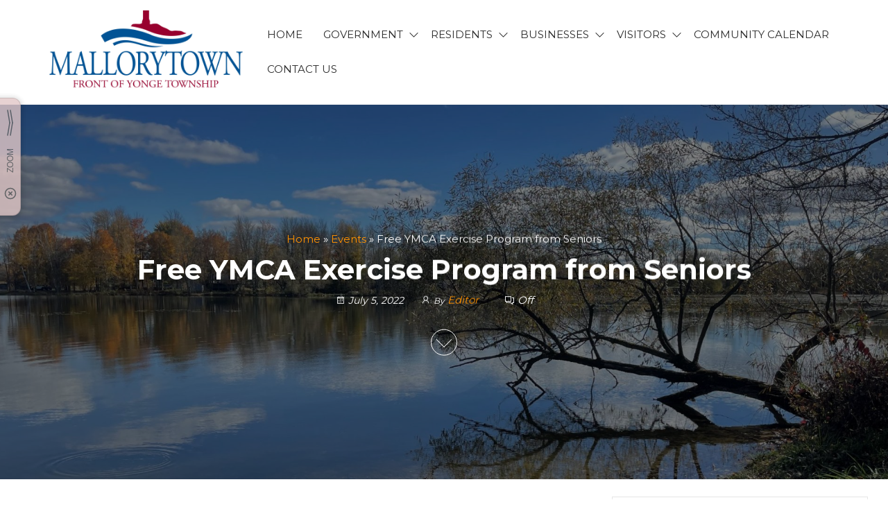

--- FILE ---
content_type: text/html; charset=UTF-8
request_url: https://mallorytown.ca/events/free-ymca-exercise-program-from-seniors/
body_size: 95374
content:
<!DOCTYPE html>
<html lang="en-US">
    <head>
        <meta charset="UTF-8">
        <meta name="viewport" content="width=device-width, initial-scale=1">
        <link rel="profile" href="http://gmpg.org/xfn/11">
        <meta name='robots' content='index, follow, max-image-preview:large, max-snippet:-1, max-video-preview:-1' />

	<!-- This site is optimized with the Yoast SEO plugin v23.1 - https://yoast.com/wordpress/plugins/seo/ -->
	<title>Free YMCA Exercise Program from Seniors -</title>
	<link rel="canonical" href="https://mallorytown.ca/events/free-ymca-exercise-program-from-seniors/" />
	<meta property="og:locale" content="en_US" />
	<meta property="og:type" content="article" />
	<meta property="og:title" content="Free YMCA Exercise Program from Seniors -" />
	<meta property="og:url" content="https://mallorytown.ca/events/free-ymca-exercise-program-from-seniors/" />
	<meta property="article:modified_time" content="2022-07-05T17:38:50+00:00" />
	<meta property="og:image" content="http://mallorytown.ca/wp-content/uploads/2022/07/Mobile-Y-Summer-2022-768x1024.jpg" />
	<meta name="twitter:card" content="summary_large_image" />
	<script type="application/ld+json" class="yoast-schema-graph">{"@context":"https://schema.org","@graph":[{"@type":"WebPage","@id":"https://mallorytown.ca/events/free-ymca-exercise-program-from-seniors/","url":"https://mallorytown.ca/events/free-ymca-exercise-program-from-seniors/","name":"Free YMCA Exercise Program from Seniors -","isPartOf":{"@id":"https://mallorytown.ca/#website"},"primaryImageOfPage":{"@id":"https://mallorytown.ca/events/free-ymca-exercise-program-from-seniors/#primaryimage"},"image":{"@id":"https://mallorytown.ca/events/free-ymca-exercise-program-from-seniors/#primaryimage"},"thumbnailUrl":"http://mallorytown.ca/wp-content/uploads/2022/07/Mobile-Y-Summer-2022-768x1024.jpg","datePublished":"2022-07-05T17:35:32+00:00","dateModified":"2022-07-05T17:38:50+00:00","breadcrumb":{"@id":"https://mallorytown.ca/events/free-ymca-exercise-program-from-seniors/#breadcrumb"},"inLanguage":"en-US","potentialAction":[{"@type":"ReadAction","target":["https://mallorytown.ca/events/free-ymca-exercise-program-from-seniors/"]}]},{"@type":"ImageObject","inLanguage":"en-US","@id":"https://mallorytown.ca/events/free-ymca-exercise-program-from-seniors/#primaryimage","url":"https://mallorytown.ca/wp-content/uploads/2022/07/Mobile-Y-Summer-2022-scaled.jpg","contentUrl":"https://mallorytown.ca/wp-content/uploads/2022/07/Mobile-Y-Summer-2022-scaled.jpg","width":1920,"height":2560},{"@type":"BreadcrumbList","@id":"https://mallorytown.ca/events/free-ymca-exercise-program-from-seniors/#breadcrumb","itemListElement":[{"@type":"ListItem","position":1,"name":"Home","item":"https://mallorytown.ca/"},{"@type":"ListItem","position":2,"name":"Events","item":"https://mallorytown.ca/events/"},{"@type":"ListItem","position":3,"name":"Free YMCA Exercise Program from Seniors"}]},{"@type":"WebSite","@id":"https://mallorytown.ca/#website","url":"https://mallorytown.ca/","name":"","description":"","potentialAction":[{"@type":"SearchAction","target":{"@type":"EntryPoint","urlTemplate":"https://mallorytown.ca/?s={search_term_string}"},"query-input":"required name=search_term_string"}],"inLanguage":"en-US"}]}</script>
	<!-- / Yoast SEO plugin. -->


<link rel='dns-prefetch' href='//fonts.googleapis.com' />
<link href='https://fonts.gstatic.com' crossorigin rel='preconnect' />
<link rel="alternate" type="application/rss+xml" title=" &raquo; Feed" href="https://mallorytown.ca/feed/" />
<link rel="alternate" type="application/rss+xml" title=" &raquo; Comments Feed" href="https://mallorytown.ca/comments/feed/" />
<script type="text/javascript">
/* <![CDATA[ */
window._wpemojiSettings = {"baseUrl":"https:\/\/s.w.org\/images\/core\/emoji\/15.0.3\/72x72\/","ext":".png","svgUrl":"https:\/\/s.w.org\/images\/core\/emoji\/15.0.3\/svg\/","svgExt":".svg","source":{"concatemoji":"https:\/\/mallorytown.ca\/wp-includes\/js\/wp-emoji-release.min.js?ver=6.5.3"}};
/*! This file is auto-generated */
!function(i,n){var o,s,e;function c(e){try{var t={supportTests:e,timestamp:(new Date).valueOf()};sessionStorage.setItem(o,JSON.stringify(t))}catch(e){}}function p(e,t,n){e.clearRect(0,0,e.canvas.width,e.canvas.height),e.fillText(t,0,0);var t=new Uint32Array(e.getImageData(0,0,e.canvas.width,e.canvas.height).data),r=(e.clearRect(0,0,e.canvas.width,e.canvas.height),e.fillText(n,0,0),new Uint32Array(e.getImageData(0,0,e.canvas.width,e.canvas.height).data));return t.every(function(e,t){return e===r[t]})}function u(e,t,n){switch(t){case"flag":return n(e,"\ud83c\udff3\ufe0f\u200d\u26a7\ufe0f","\ud83c\udff3\ufe0f\u200b\u26a7\ufe0f")?!1:!n(e,"\ud83c\uddfa\ud83c\uddf3","\ud83c\uddfa\u200b\ud83c\uddf3")&&!n(e,"\ud83c\udff4\udb40\udc67\udb40\udc62\udb40\udc65\udb40\udc6e\udb40\udc67\udb40\udc7f","\ud83c\udff4\u200b\udb40\udc67\u200b\udb40\udc62\u200b\udb40\udc65\u200b\udb40\udc6e\u200b\udb40\udc67\u200b\udb40\udc7f");case"emoji":return!n(e,"\ud83d\udc26\u200d\u2b1b","\ud83d\udc26\u200b\u2b1b")}return!1}function f(e,t,n){var r="undefined"!=typeof WorkerGlobalScope&&self instanceof WorkerGlobalScope?new OffscreenCanvas(300,150):i.createElement("canvas"),a=r.getContext("2d",{willReadFrequently:!0}),o=(a.textBaseline="top",a.font="600 32px Arial",{});return e.forEach(function(e){o[e]=t(a,e,n)}),o}function t(e){var t=i.createElement("script");t.src=e,t.defer=!0,i.head.appendChild(t)}"undefined"!=typeof Promise&&(o="wpEmojiSettingsSupports",s=["flag","emoji"],n.supports={everything:!0,everythingExceptFlag:!0},e=new Promise(function(e){i.addEventListener("DOMContentLoaded",e,{once:!0})}),new Promise(function(t){var n=function(){try{var e=JSON.parse(sessionStorage.getItem(o));if("object"==typeof e&&"number"==typeof e.timestamp&&(new Date).valueOf()<e.timestamp+604800&&"object"==typeof e.supportTests)return e.supportTests}catch(e){}return null}();if(!n){if("undefined"!=typeof Worker&&"undefined"!=typeof OffscreenCanvas&&"undefined"!=typeof URL&&URL.createObjectURL&&"undefined"!=typeof Blob)try{var e="postMessage("+f.toString()+"("+[JSON.stringify(s),u.toString(),p.toString()].join(",")+"));",r=new Blob([e],{type:"text/javascript"}),a=new Worker(URL.createObjectURL(r),{name:"wpTestEmojiSupports"});return void(a.onmessage=function(e){c(n=e.data),a.terminate(),t(n)})}catch(e){}c(n=f(s,u,p))}t(n)}).then(function(e){for(var t in e)n.supports[t]=e[t],n.supports.everything=n.supports.everything&&n.supports[t],"flag"!==t&&(n.supports.everythingExceptFlag=n.supports.everythingExceptFlag&&n.supports[t]);n.supports.everythingExceptFlag=n.supports.everythingExceptFlag&&!n.supports.flag,n.DOMReady=!1,n.readyCallback=function(){n.DOMReady=!0}}).then(function(){return e}).then(function(){var e;n.supports.everything||(n.readyCallback(),(e=n.source||{}).concatemoji?t(e.concatemoji):e.wpemoji&&e.twemoji&&(t(e.twemoji),t(e.wpemoji)))}))}((window,document),window._wpemojiSettings);
/* ]]> */
</script>
<link rel='stylesheet' id='mec-select2-style-css' href='https://mallorytown.ca/wp-content/plugins/modern-events-calendar-lite/assets/packages/select2/select2.min.css?ver=5.12.6' type='text/css' media='all' />
<link rel='stylesheet' id='mec-font-icons-css' href='https://mallorytown.ca/wp-content/plugins/modern-events-calendar-lite/assets/css/iconfonts.css?ver=6.5.3' type='text/css' media='all' />
<link rel='stylesheet' id='mec-frontend-style-css' href='https://mallorytown.ca/wp-content/plugins/modern-events-calendar-lite/assets/css/frontend.min.css?ver=5.12.6' type='text/css' media='all' />
<link rel='stylesheet' id='mec-tooltip-style-css' href='https://mallorytown.ca/wp-content/plugins/modern-events-calendar-lite/assets/packages/tooltip/tooltip.css?ver=6.5.3' type='text/css' media='all' />
<link rel='stylesheet' id='mec-tooltip-shadow-style-css' href='https://mallorytown.ca/wp-content/plugins/modern-events-calendar-lite/assets/packages/tooltip/tooltipster-sideTip-shadow.min.css?ver=6.5.3' type='text/css' media='all' />
<link rel='stylesheet' id='mec-featherlight-style-css' href='https://mallorytown.ca/wp-content/plugins/modern-events-calendar-lite/assets/packages/featherlight/featherlight.css?ver=6.5.3' type='text/css' media='all' />
<link rel='stylesheet' id='mec-google-fonts-css' href='//fonts.googleapis.com/css?family=Montserrat%3A400%2C700%7CRoboto%3A100%2C300%2C400%2C700&#038;ver=6.5.3' type='text/css' media='all' />
<link rel='stylesheet' id='mec-dynamic-styles-css' href='https://mallorytown.ca/wp-content/plugins/modern-events-calendar-lite/assets/css/dyncss.css?ver=6.5.3' type='text/css' media='all' />
<style id='mec-dynamic-styles-inline-css' type='text/css'>
.mec-event-grid-minimal .mec-modal-booking-button:hover, .mec-timeline-event .mec-modal-booking-button, .mec-timetable-t2-col .mec-modal-booking-button:hover, .mec-event-container-classic .mec-modal-booking-button:hover, .mec-calendar-events-side .mec-modal-booking-button:hover, .mec-event-grid-yearly  .mec-modal-booking-button, .mec-events-agenda .mec-modal-booking-button, .mec-event-grid-simple .mec-modal-booking-button, .mec-event-list-minimal  .mec-modal-booking-button:hover, .mec-timeline-month-divider,  .mec-wrap.colorskin-custom .mec-totalcal-box .mec-totalcal-view span:hover,.mec-wrap.colorskin-custom .mec-calendar.mec-event-calendar-classic .mec-selected-day,.mec-wrap.colorskin-custom .mec-color, .mec-wrap.colorskin-custom .mec-event-sharing-wrap .mec-event-sharing > li:hover a, .mec-wrap.colorskin-custom .mec-color-hover:hover, .mec-wrap.colorskin-custom .mec-color-before *:before ,.mec-wrap.colorskin-custom .mec-widget .mec-event-grid-classic.owl-carousel .owl-nav i,.mec-wrap.colorskin-custom .mec-event-list-classic a.magicmore:hover,.mec-wrap.colorskin-custom .mec-event-grid-simple:hover .mec-event-title,.mec-wrap.colorskin-custom .mec-single-event .mec-event-meta dd.mec-events-event-categories:before,.mec-wrap.colorskin-custom .mec-single-event-date:before,.mec-wrap.colorskin-custom .mec-single-event-time:before,.mec-wrap.colorskin-custom .mec-events-meta-group.mec-events-meta-group-venue:before,.mec-wrap.colorskin-custom .mec-calendar .mec-calendar-side .mec-previous-month i,.mec-wrap.colorskin-custom .mec-calendar .mec-calendar-side .mec-next-month,.mec-wrap.colorskin-custom .mec-calendar .mec-calendar-side .mec-previous-month:hover,.mec-wrap.colorskin-custom .mec-calendar .mec-calendar-side .mec-next-month:hover,.mec-wrap.colorskin-custom .mec-calendar.mec-event-calendar-classic dt.mec-selected-day:hover,.mec-wrap.colorskin-custom .mec-infowindow-wp h5 a:hover, .colorskin-custom .mec-events-meta-group-countdown .mec-end-counts h3,.mec-calendar .mec-calendar-side .mec-next-month i,.mec-wrap .mec-totalcal-box i,.mec-calendar .mec-event-article .mec-event-title a:hover,.mec-attendees-list-details .mec-attendee-profile-link a:hover,.mec-wrap.colorskin-custom .mec-next-event-details li i, .mec-next-event-details i:before, .mec-marker-infowindow-wp .mec-marker-infowindow-count, .mec-next-event-details a,.mec-wrap.colorskin-custom .mec-events-masonry-cats a.mec-masonry-cat-selected,.lity .mec-color,.lity .mec-color-before :before,.lity .mec-color-hover:hover,.lity .mec-wrap .mec-color,.lity .mec-wrap .mec-color-before :before,.lity .mec-wrap .mec-color-hover:hover,.leaflet-popup-content .mec-color,.leaflet-popup-content .mec-color-before :before,.leaflet-popup-content .mec-color-hover:hover,.leaflet-popup-content .mec-wrap .mec-color,.leaflet-popup-content .mec-wrap .mec-color-before :before,.leaflet-popup-content .mec-wrap .mec-color-hover:hover, .mec-calendar.mec-calendar-daily .mec-calendar-d-table .mec-daily-view-day.mec-daily-view-day-active.mec-color, .mec-map-boxshow div .mec-map-view-event-detail.mec-event-detail i,.mec-map-boxshow div .mec-map-view-event-detail.mec-event-detail:hover,.mec-map-boxshow .mec-color,.mec-map-boxshow .mec-color-before :before,.mec-map-boxshow .mec-color-hover:hover,.mec-map-boxshow .mec-wrap .mec-color,.mec-map-boxshow .mec-wrap .mec-color-before :before,.mec-map-boxshow .mec-wrap .mec-color-hover:hover{color: #2d5c88}.mec-skin-carousel-container .mec-event-footer-carousel-type3 .mec-modal-booking-button:hover, .mec-wrap .mec-map-lightbox-wp.mec-event-list-classic .mec-event-date,.mec-wrap.colorskin-custom .mec-event-sharing .mec-event-share:hover .event-sharing-icon,.mec-wrap.colorskin-custom .mec-event-grid-clean .mec-event-date,.mec-wrap.colorskin-custom .mec-event-list-modern .mec-event-sharing > li:hover a i,.mec-wrap.colorskin-custom .mec-event-list-modern .mec-event-sharing .mec-event-share:hover .mec-event-sharing-icon,.mec-wrap.colorskin-custom .mec-event-list-modern .mec-event-sharing li:hover a i,.mec-wrap.colorskin-custom .mec-calendar:not(.mec-event-calendar-classic) .mec-selected-day,.mec-wrap.colorskin-custom .mec-calendar .mec-selected-day:hover,.mec-wrap.colorskin-custom .mec-calendar .mec-calendar-row  dt.mec-has-event:hover,.mec-wrap.colorskin-custom .mec-calendar .mec-has-event:after, .mec-wrap.colorskin-custom .mec-bg-color, .mec-wrap.colorskin-custom .mec-bg-color-hover:hover, .colorskin-custom .mec-event-sharing-wrap:hover > li, .mec-wrap.colorskin-custom .mec-totalcal-box .mec-totalcal-view span.mec-totalcalview-selected,.mec-wrap .flip-clock-wrapper ul li a div div.inn,.mec-wrap .mec-totalcal-box .mec-totalcal-view span.mec-totalcalview-selected,.event-carousel-type1-head .mec-event-date-carousel,.mec-event-countdown-style3 .mec-event-date,#wrap .mec-wrap article.mec-event-countdown-style1,.mec-event-countdown-style1 .mec-event-countdown-part3 a.mec-event-button,.mec-wrap .mec-event-countdown-style2,.mec-map-get-direction-btn-cnt input[type="submit"],.mec-booking button,span.mec-marker-wrap,.mec-wrap.colorskin-custom .mec-timeline-events-container .mec-timeline-event-date:before{background-color: #2d5c88;}.mec-skin-carousel-container .mec-event-footer-carousel-type3 .mec-modal-booking-button:hover, .mec-timeline-month-divider, .mec-wrap.colorskin-custom .mec-single-event .mec-speakers-details ul li .mec-speaker-avatar a:hover img,.mec-wrap.colorskin-custom .mec-event-list-modern .mec-event-sharing > li:hover a i,.mec-wrap.colorskin-custom .mec-event-list-modern .mec-event-sharing .mec-event-share:hover .mec-event-sharing-icon,.mec-wrap.colorskin-custom .mec-event-list-standard .mec-month-divider span:before,.mec-wrap.colorskin-custom .mec-single-event .mec-social-single:before,.mec-wrap.colorskin-custom .mec-single-event .mec-frontbox-title:before,.mec-wrap.colorskin-custom .mec-calendar .mec-calendar-events-side .mec-table-side-day, .mec-wrap.colorskin-custom .mec-border-color, .mec-wrap.colorskin-custom .mec-border-color-hover:hover, .colorskin-custom .mec-single-event .mec-frontbox-title:before, .colorskin-custom .mec-single-event .mec-events-meta-group-booking form > h4:before, .mec-wrap.colorskin-custom .mec-totalcal-box .mec-totalcal-view span.mec-totalcalview-selected,.mec-wrap .mec-totalcal-box .mec-totalcal-view span.mec-totalcalview-selected,.event-carousel-type1-head .mec-event-date-carousel:after,.mec-wrap.colorskin-custom .mec-events-masonry-cats a.mec-masonry-cat-selected, .mec-marker-infowindow-wp .mec-marker-infowindow-count, .mec-wrap.colorskin-custom .mec-events-masonry-cats a:hover{border-color: #2d5c88;}.mec-wrap.colorskin-custom .mec-event-countdown-style3 .mec-event-date:after,.mec-wrap.colorskin-custom .mec-month-divider span:before{border-bottom-color:#2d5c88;}.mec-wrap.colorskin-custom  article.mec-event-countdown-style1 .mec-event-countdown-part2:after{border-color: transparent transparent transparent #2d5c88;}.mec-wrap.colorskin-custom .mec-box-shadow-color { box-shadow: 0 4px 22px -7px #2d5c88;}.mec-timeline-event .mec-modal-booking-button, .mec-events-timeline-wrap:before, .mec-wrap.colorskin-custom .mec-timeline-event-local-time, .mec-wrap.colorskin-custom .mec-timeline-event-time ,.mec-wrap.colorskin-custom .mec-timeline-event-location { background: rgba(45,92,136,.11);}.mec-wrap.colorskin-custom .mec-timeline-events-container .mec-timeline-event-date:after { background: rgba(45,92,136,.3);}
</style>
<link rel='stylesheet' id='mec-lity-style-css' href='https://mallorytown.ca/wp-content/plugins/modern-events-calendar-lite/assets/packages/lity/lity.min.css?ver=6.5.3' type='text/css' media='all' />
<link rel='stylesheet' id='front-css-css' href='https://mallorytown.ca/wp-content/plugins/fully-background-manager/assets/css/fbm_front.css?ver=6.5.3' type='text/css' media='all' />
<style id='wp-emoji-styles-inline-css' type='text/css'>

	img.wp-smiley, img.emoji {
		display: inline !important;
		border: none !important;
		box-shadow: none !important;
		height: 1em !important;
		width: 1em !important;
		margin: 0 0.07em !important;
		vertical-align: -0.1em !important;
		background: none !important;
		padding: 0 !important;
	}
</style>
<link rel='stylesheet' id='wp-block-library-css' href='https://mallorytown.ca/wp-includes/css/dist/block-library/style.min.css?ver=6.5.3' type='text/css' media='all' />
<style id='classic-theme-styles-inline-css' type='text/css'>
/*! This file is auto-generated */
.wp-block-button__link{color:#fff;background-color:#32373c;border-radius:9999px;box-shadow:none;text-decoration:none;padding:calc(.667em + 2px) calc(1.333em + 2px);font-size:1.125em}.wp-block-file__button{background:#32373c;color:#fff;text-decoration:none}
</style>
<style id='global-styles-inline-css' type='text/css'>
body{--wp--preset--color--black: #000000;--wp--preset--color--cyan-bluish-gray: #abb8c3;--wp--preset--color--white: #ffffff;--wp--preset--color--pale-pink: #f78da7;--wp--preset--color--vivid-red: #cf2e2e;--wp--preset--color--luminous-vivid-orange: #ff6900;--wp--preset--color--luminous-vivid-amber: #fcb900;--wp--preset--color--light-green-cyan: #7bdcb5;--wp--preset--color--vivid-green-cyan: #00d084;--wp--preset--color--pale-cyan-blue: #8ed1fc;--wp--preset--color--vivid-cyan-blue: #0693e3;--wp--preset--color--vivid-purple: #9b51e0;--wp--preset--gradient--vivid-cyan-blue-to-vivid-purple: linear-gradient(135deg,rgba(6,147,227,1) 0%,rgb(155,81,224) 100%);--wp--preset--gradient--light-green-cyan-to-vivid-green-cyan: linear-gradient(135deg,rgb(122,220,180) 0%,rgb(0,208,130) 100%);--wp--preset--gradient--luminous-vivid-amber-to-luminous-vivid-orange: linear-gradient(135deg,rgba(252,185,0,1) 0%,rgba(255,105,0,1) 100%);--wp--preset--gradient--luminous-vivid-orange-to-vivid-red: linear-gradient(135deg,rgba(255,105,0,1) 0%,rgb(207,46,46) 100%);--wp--preset--gradient--very-light-gray-to-cyan-bluish-gray: linear-gradient(135deg,rgb(238,238,238) 0%,rgb(169,184,195) 100%);--wp--preset--gradient--cool-to-warm-spectrum: linear-gradient(135deg,rgb(74,234,220) 0%,rgb(151,120,209) 20%,rgb(207,42,186) 40%,rgb(238,44,130) 60%,rgb(251,105,98) 80%,rgb(254,248,76) 100%);--wp--preset--gradient--blush-light-purple: linear-gradient(135deg,rgb(255,206,236) 0%,rgb(152,150,240) 100%);--wp--preset--gradient--blush-bordeaux: linear-gradient(135deg,rgb(254,205,165) 0%,rgb(254,45,45) 50%,rgb(107,0,62) 100%);--wp--preset--gradient--luminous-dusk: linear-gradient(135deg,rgb(255,203,112) 0%,rgb(199,81,192) 50%,rgb(65,88,208) 100%);--wp--preset--gradient--pale-ocean: linear-gradient(135deg,rgb(255,245,203) 0%,rgb(182,227,212) 50%,rgb(51,167,181) 100%);--wp--preset--gradient--electric-grass: linear-gradient(135deg,rgb(202,248,128) 0%,rgb(113,206,126) 100%);--wp--preset--gradient--midnight: linear-gradient(135deg,rgb(2,3,129) 0%,rgb(40,116,252) 100%);--wp--preset--font-size--small: 13px;--wp--preset--font-size--medium: 20px;--wp--preset--font-size--large: 36px;--wp--preset--font-size--x-large: 42px;--wp--preset--spacing--20: 0.44rem;--wp--preset--spacing--30: 0.67rem;--wp--preset--spacing--40: 1rem;--wp--preset--spacing--50: 1.5rem;--wp--preset--spacing--60: 2.25rem;--wp--preset--spacing--70: 3.38rem;--wp--preset--spacing--80: 5.06rem;--wp--preset--shadow--natural: 6px 6px 9px rgba(0, 0, 0, 0.2);--wp--preset--shadow--deep: 12px 12px 50px rgba(0, 0, 0, 0.4);--wp--preset--shadow--sharp: 6px 6px 0px rgba(0, 0, 0, 0.2);--wp--preset--shadow--outlined: 6px 6px 0px -3px rgba(255, 255, 255, 1), 6px 6px rgba(0, 0, 0, 1);--wp--preset--shadow--crisp: 6px 6px 0px rgba(0, 0, 0, 1);}:where(.is-layout-flex){gap: 0.5em;}:where(.is-layout-grid){gap: 0.5em;}body .is-layout-flex{display: flex;}body .is-layout-flex{flex-wrap: wrap;align-items: center;}body .is-layout-flex > *{margin: 0;}body .is-layout-grid{display: grid;}body .is-layout-grid > *{margin: 0;}:where(.wp-block-columns.is-layout-flex){gap: 2em;}:where(.wp-block-columns.is-layout-grid){gap: 2em;}:where(.wp-block-post-template.is-layout-flex){gap: 1.25em;}:where(.wp-block-post-template.is-layout-grid){gap: 1.25em;}.has-black-color{color: var(--wp--preset--color--black) !important;}.has-cyan-bluish-gray-color{color: var(--wp--preset--color--cyan-bluish-gray) !important;}.has-white-color{color: var(--wp--preset--color--white) !important;}.has-pale-pink-color{color: var(--wp--preset--color--pale-pink) !important;}.has-vivid-red-color{color: var(--wp--preset--color--vivid-red) !important;}.has-luminous-vivid-orange-color{color: var(--wp--preset--color--luminous-vivid-orange) !important;}.has-luminous-vivid-amber-color{color: var(--wp--preset--color--luminous-vivid-amber) !important;}.has-light-green-cyan-color{color: var(--wp--preset--color--light-green-cyan) !important;}.has-vivid-green-cyan-color{color: var(--wp--preset--color--vivid-green-cyan) !important;}.has-pale-cyan-blue-color{color: var(--wp--preset--color--pale-cyan-blue) !important;}.has-vivid-cyan-blue-color{color: var(--wp--preset--color--vivid-cyan-blue) !important;}.has-vivid-purple-color{color: var(--wp--preset--color--vivid-purple) !important;}.has-black-background-color{background-color: var(--wp--preset--color--black) !important;}.has-cyan-bluish-gray-background-color{background-color: var(--wp--preset--color--cyan-bluish-gray) !important;}.has-white-background-color{background-color: var(--wp--preset--color--white) !important;}.has-pale-pink-background-color{background-color: var(--wp--preset--color--pale-pink) !important;}.has-vivid-red-background-color{background-color: var(--wp--preset--color--vivid-red) !important;}.has-luminous-vivid-orange-background-color{background-color: var(--wp--preset--color--luminous-vivid-orange) !important;}.has-luminous-vivid-amber-background-color{background-color: var(--wp--preset--color--luminous-vivid-amber) !important;}.has-light-green-cyan-background-color{background-color: var(--wp--preset--color--light-green-cyan) !important;}.has-vivid-green-cyan-background-color{background-color: var(--wp--preset--color--vivid-green-cyan) !important;}.has-pale-cyan-blue-background-color{background-color: var(--wp--preset--color--pale-cyan-blue) !important;}.has-vivid-cyan-blue-background-color{background-color: var(--wp--preset--color--vivid-cyan-blue) !important;}.has-vivid-purple-background-color{background-color: var(--wp--preset--color--vivid-purple) !important;}.has-black-border-color{border-color: var(--wp--preset--color--black) !important;}.has-cyan-bluish-gray-border-color{border-color: var(--wp--preset--color--cyan-bluish-gray) !important;}.has-white-border-color{border-color: var(--wp--preset--color--white) !important;}.has-pale-pink-border-color{border-color: var(--wp--preset--color--pale-pink) !important;}.has-vivid-red-border-color{border-color: var(--wp--preset--color--vivid-red) !important;}.has-luminous-vivid-orange-border-color{border-color: var(--wp--preset--color--luminous-vivid-orange) !important;}.has-luminous-vivid-amber-border-color{border-color: var(--wp--preset--color--luminous-vivid-amber) !important;}.has-light-green-cyan-border-color{border-color: var(--wp--preset--color--light-green-cyan) !important;}.has-vivid-green-cyan-border-color{border-color: var(--wp--preset--color--vivid-green-cyan) !important;}.has-pale-cyan-blue-border-color{border-color: var(--wp--preset--color--pale-cyan-blue) !important;}.has-vivid-cyan-blue-border-color{border-color: var(--wp--preset--color--vivid-cyan-blue) !important;}.has-vivid-purple-border-color{border-color: var(--wp--preset--color--vivid-purple) !important;}.has-vivid-cyan-blue-to-vivid-purple-gradient-background{background: var(--wp--preset--gradient--vivid-cyan-blue-to-vivid-purple) !important;}.has-light-green-cyan-to-vivid-green-cyan-gradient-background{background: var(--wp--preset--gradient--light-green-cyan-to-vivid-green-cyan) !important;}.has-luminous-vivid-amber-to-luminous-vivid-orange-gradient-background{background: var(--wp--preset--gradient--luminous-vivid-amber-to-luminous-vivid-orange) !important;}.has-luminous-vivid-orange-to-vivid-red-gradient-background{background: var(--wp--preset--gradient--luminous-vivid-orange-to-vivid-red) !important;}.has-very-light-gray-to-cyan-bluish-gray-gradient-background{background: var(--wp--preset--gradient--very-light-gray-to-cyan-bluish-gray) !important;}.has-cool-to-warm-spectrum-gradient-background{background: var(--wp--preset--gradient--cool-to-warm-spectrum) !important;}.has-blush-light-purple-gradient-background{background: var(--wp--preset--gradient--blush-light-purple) !important;}.has-blush-bordeaux-gradient-background{background: var(--wp--preset--gradient--blush-bordeaux) !important;}.has-luminous-dusk-gradient-background{background: var(--wp--preset--gradient--luminous-dusk) !important;}.has-pale-ocean-gradient-background{background: var(--wp--preset--gradient--pale-ocean) !important;}.has-electric-grass-gradient-background{background: var(--wp--preset--gradient--electric-grass) !important;}.has-midnight-gradient-background{background: var(--wp--preset--gradient--midnight) !important;}.has-small-font-size{font-size: var(--wp--preset--font-size--small) !important;}.has-medium-font-size{font-size: var(--wp--preset--font-size--medium) !important;}.has-large-font-size{font-size: var(--wp--preset--font-size--large) !important;}.has-x-large-font-size{font-size: var(--wp--preset--font-size--x-large) !important;}
.wp-block-navigation a:where(:not(.wp-element-button)){color: inherit;}
:where(.wp-block-post-template.is-layout-flex){gap: 1.25em;}:where(.wp-block-post-template.is-layout-grid){gap: 1.25em;}
:where(.wp-block-columns.is-layout-flex){gap: 2em;}:where(.wp-block-columns.is-layout-grid){gap: 2em;}
.wp-block-pullquote{font-size: 1.5em;line-height: 1.6;}
</style>
<link rel='stylesheet' id='awesome-weather-css' href='https://mallorytown.ca/wp-content/plugins/awesome-weather/awesome-weather.css?ver=6.5.3' type='text/css' media='all' />
<style id='awesome-weather-inline-css' type='text/css'>
.awesome-weather-wrap { font-family: 'Open Sans', sans-serif; font-weight: 400; font-size: 14px; line-height: 14px; }
</style>
<link rel='stylesheet' id='opensans-googlefont-css' href='//fonts.googleapis.com/css?family=Open+Sans%3A400&#038;ver=6.5.3' type='text/css' media='all' />
<link rel='stylesheet' id='envo-extra-css' href='https://mallorytown.ca/wp-content/plugins/envo-extra/css/style.css?ver=1.8.25' type='text/css' media='all' />
<link rel='stylesheet' id='wp-forecast-css' href='https://mallorytown.ca/wp-content/plugins/wp-forecast/wp-forecast-default.css?ver=9999' type='text/css' media='all' />
<link rel='stylesheet' id='envo-royal-fonts-css' href='https://fonts.googleapis.com/css?family=Montserrat%3A300%2C400%2C500%2C600%2C700%2C800&#038;subset=cyrillic%2Ccyrillic-ext%2Cgreek%2Cgreek-ext%2Clatin-ext%2Cvietnamese' type='text/css' media='all' />
<link rel='stylesheet' id='bootstrap-css' href='https://mallorytown.ca/wp-content/themes/envo-royal/assets/css/bootstrap.css?ver=3.3.7' type='text/css' media='all' />
<link rel='stylesheet' id='hc-offcanvas-nav-css' href='https://mallorytown.ca/wp-content/themes/envo-royal/assets/css/hc-offcanvas-nav.min.css?ver=1.0.5' type='text/css' media='all' />
<link rel='stylesheet' id='envo-royal-stylesheet-css' href='https://mallorytown.ca/wp-content/themes/envo-royal/style.css?ver=1.0.5' type='text/css' media='all' />
<link rel='stylesheet' id='line-awesome-css' href='https://mallorytown.ca/wp-content/themes/envo-royal/assets/css/line-awesome.min.css?ver=1.3.0' type='text/css' media='all' />
<link rel='stylesheet' id='newsletter-css' href='https://mallorytown.ca/wp-content/plugins/newsletter/style.css?ver=8.3.6' type='text/css' media='all' />
<link rel='stylesheet' id='forget-about-shortcode-buttons-css' href='https://mallorytown.ca/wp-content/plugins/forget-about-shortcode-buttons/public/css/button-styles.css?ver=2.1.3' type='text/css' media='all' />
<!--n2css--><script type="text/javascript" src="https://mallorytown.ca/wp-includes/js/jquery/jquery.min.js?ver=3.7.1" id="jquery-core-js"></script>
<script type="text/javascript" src="https://mallorytown.ca/wp-includes/js/jquery/jquery-migrate.min.js?ver=3.4.1" id="jquery-migrate-js"></script>
<script type="text/javascript" id="mec-frontend-script-js-extra">
/* <![CDATA[ */
var mecdata = {"day":"day","days":"days","hour":"hour","hours":"hours","minute":"minute","minutes":"minutes","second":"second","seconds":"seconds","elementor_edit_mode":"no","recapcha_key":"","ajax_url":"https:\/\/mallorytown.ca\/wp-admin\/admin-ajax.php","fes_nonce":"06afac64bd","current_year":"2026","current_month":"01","datepicker_format":"yy-mm-dd&Y-m-d"};
/* ]]> */
</script>
<script type="text/javascript" src="https://mallorytown.ca/wp-content/plugins/modern-events-calendar-lite/assets/js/frontend.js?ver=5.12.6" id="mec-frontend-script-js"></script>
<script type="text/javascript" src="https://mallorytown.ca/wp-content/plugins/modern-events-calendar-lite/assets/js/events.js?ver=5.12.6" id="mec-events-script-js"></script>
<link rel="https://api.w.org/" href="https://mallorytown.ca/wp-json/" /><link rel="alternate" type="application/json" href="https://mallorytown.ca/wp-json/wp/v2/mec-events/4004" /><link rel="EditURI" type="application/rsd+xml" title="RSD" href="https://mallorytown.ca/xmlrpc.php?rsd" />
<meta name="generator" content="WordPress 6.5.3" />
<link rel='shortlink' href='https://mallorytown.ca/?p=4004' />
<link rel="alternate" type="application/json+oembed" href="https://mallorytown.ca/wp-json/oembed/1.0/embed?url=https%3A%2F%2Fmallorytown.ca%2Fevents%2Ffree-ymca-exercise-program-from-seniors%2F" />
<link rel="alternate" type="text/xml+oembed" href="https://mallorytown.ca/wp-json/oembed/1.0/embed?url=https%3A%2F%2Fmallorytown.ca%2Fevents%2Ffree-ymca-exercise-program-from-seniors%2F&#038;format=xml" />

	<style id="zeno-font-resizer" type="text/css">
		p.zeno_font_resizer .screen-reader-text {
			border: 0;
			clip: rect(1px, 1px, 1px, 1px);
			clip-path: inset(50%);
			height: 1px;
			margin: -1px;
			overflow: hidden;
			padding: 0;
			position: absolute;
			width: 1px;
			word-wrap: normal !important;
		}
	</style>
	<meta name="generator" content="Elementor 3.21.8; features: e_optimized_assets_loading, e_optimized_css_loading, e_font_icon_svg, additional_custom_breakpoints; settings: css_print_method-external, google_font-enabled, font_display-swap">
            <style type="text/css" id="envo-royal-header-css">
            	
            </style>
            <link rel="icon" href="https://mallorytown.ca/wp-content/uploads/2020/10/mallorytownlogo-150x101.png" sizes="32x32" />
<link rel="icon" href="https://mallorytown.ca/wp-content/uploads/2020/10/mallorytownlogo.png" sizes="192x192" />
<link rel="apple-touch-icon" href="https://mallorytown.ca/wp-content/uploads/2020/10/mallorytownlogo.png" />
<meta name="msapplication-TileImage" content="https://mallorytown.ca/wp-content/uploads/2020/10/mallorytownlogo.png" />
<style id="kirki-inline-styles">.top-bar-section{font-size:12px;font-weight:400;letter-spacing:0px;word-spacing:0px;line-height:1.5;text-transform:none;text-decoration:none;padding-top:5px;padding-right:0px;padding-bottom:5px;padding-left:0px;}.site-branding-text h1.site-title a:hover, .site-branding-text .site-title a:hover, .site-branding-text h1.site-title, .site-branding-text .site-title, .site-branding-text h1.site-title a, .site-branding-text .site-title a{font-weight:800;letter-spacing:0px;word-spacing:0px;text-transform:uppercase;text-decoration:none;margin-top:0px;margin-bottom:0px;}#site-navigation, #site-navigation .navbar-nav > li > a, #site-navigation .dropdown-menu > li > a{font-size:15px;font-weight:400;letter-spacing:0px;word-spacing:0px;text-transform:uppercase;text-decoration:none;}.navbar-nav li:hover .dropdown-menu{border-style:solid;border-top-width:1px;border-bottom-width:1px;border-top-left-radius:0px;border-top-right-radius:0px;border-bottom-left-radius:0px;border-bottom-right-radius:0px;border-color:#f6f6f6;}.envo-categories-menu, .navbar-nav > li > a.envo-categories-menu-first, .envo-categories-menu > li > a, .envo-categories-menu .dropdown-menu > li > a{font-size:15px;font-weight:400;letter-spacing:0px;word-spacing:0px;text-transform:uppercase;text-decoration:none;}#theme-menu-second .navbar-nav > li > a{font-size:14px;font-weight:400;letter-spacing:0px;word-spacing:0px;text-transform:none;text-decoration:none;}.footer-credits-text{font-weight:400;letter-spacing:0px;word-spacing:0px;text-align:none;text-transform:none;padding-top:20px;padding-right:0px;padding-bottom:20px;padding-left:0px;}#content-footer-section .widget{font-size:15px;font-weight:400;letter-spacing:0px;word-spacing:0px;line-height:1.6;text-align:none;text-transform:none;border-style:none;padding-top:0px;padding-right:0px;padding-bottom:0px;padding-left:0px;}#content-footer-section .widget-title h3{font-size:18px;font-weight:400;letter-spacing:0px;word-spacing:0px;line-height:1.6;text-align:none;text-transform:none;}#content-footer-section{border-style:none;padding-top:0px;padding-right:0px;padding-bottom:0px;padding-left:0px;}body, nav.navigation.post-navigation a, .nav-subtitle{font-size:15px;font-weight:400;letter-spacing:0px;word-spacing:0px;line-height:1.6;}h1.single-title{letter-spacing:0px;text-align:none;text-transform:none;}.single article .post, .page article .page, .single article .posted-date, .single .cat-links span, .single .tags-links span{letter-spacing:0px;word-spacing:0px;text-align:none;text-transform:none;}.single-post-content{border-style:none;padding-top:0px;padding-right:0px;padding-bottom:0px;padding-left:0px;}.archive-item h2.entry-title a, .archive-item h2.entry-title{letter-spacing:0px;word-spacing:0px;text-transform:none;}.archive-item .article-meta, .archive-item .posted-date, .archive-item .author-meta, .archive-item .comments-meta{letter-spacing:0px;word-spacing:0px;text-align:none;text-transform:none;}.archive-item .post-excerpt{letter-spacing:0px;word-spacing:0px;text-align:none;text-transform:none;}.archive-item{border-style:none;padding-top:0px;padding-right:0px;padding-bottom:0px;padding-left:0px;}#sidebar .widget-title h3, #sidebar h2.wp-block-heading{font-size:15px;font-weight:700;letter-spacing:0px;word-spacing:0px;line-height:1.6;text-align:none;text-transform:uppercase;}#sidebar .widget{font-size:15px;font-weight:400;letter-spacing:0px;word-spacing:0px;line-height:1.6;text-align:none;text-transform:uppercase;border-style:none;padding-top:0px;padding-right:0px;padding-bottom:0px;padding-left:0px;}#sidebar{border-style:none;padding-top:0px;padding-right:15px;padding-bottom:0px;padding-left:15px;}#return-to-top{right:2%;bottom:4%;}.rtl #return-to-top{left:2%;}@media (max-width: 991px){.top-bar-section{font-size:12px;font-weight:400;letter-spacing:0px;word-spacing:0px;line-height:1.5;text-transform:none;text-decoration:none;padding-top:5px;padding-right:0px;padding-bottom:5px;padding-left:0px;}.site-branding-text h1.site-title a:hover, .site-branding-text .site-title a:hover, .site-branding-text h1.site-title, .site-branding-text .site-title, .site-branding-text h1.site-title a, .site-branding-text .site-title a{font-weight:800;letter-spacing:0px;word-spacing:0px;text-transform:uppercase;text-decoration:none;margin-top:0px;margin-bottom:0px;}#site-navigation, #site-navigation .navbar-nav > li > a, #site-navigation .dropdown-menu > li > a{font-size:15px;font-weight:400;letter-spacing:0px;word-spacing:0px;text-transform:uppercase;text-decoration:none;}.envo-categories-menu, .navbar-nav > li > a.envo-categories-menu-first, .envo-categories-menu > li > a, .envo-categories-menu .dropdown-menu > li > a{font-size:15px;font-weight:400;letter-spacing:0px;word-spacing:0px;text-transform:uppercase;text-decoration:none;}#theme-menu-second .navbar-nav > li > a{font-size:14px;font-weight:400;letter-spacing:0px;word-spacing:0px;text-transform:none;text-decoration:none;}.footer-credits-text{font-weight:400;letter-spacing:0px;word-spacing:0px;text-align:none;text-transform:none;padding-top:20px;padding-right:0px;padding-bottom:20px;padding-left:0px;}#content-footer-section .widget{font-size:15px;font-weight:400;letter-spacing:0px;word-spacing:0px;line-height:1.6;text-align:none;text-transform:none;padding-top:0px;padding-right:0px;padding-bottom:0px;padding-left:0px;}#content-footer-section .widget-title h3{font-size:18px;font-weight:400;letter-spacing:0px;word-spacing:0px;line-height:1.6;text-align:none;text-transform:none;}#content-footer-section{padding-top:0px;padding-right:0px;padding-bottom:0px;padding-left:0px;}body, nav.navigation.post-navigation a, .nav-subtitle{font-size:15px;font-weight:400;letter-spacing:0px;word-spacing:0px;line-height:1.6;}h1.single-title{letter-spacing:0px;text-align:none;text-transform:none;}.single article .post, .page article .page, .single article .posted-date, .single .cat-links span, .single .tags-links span{letter-spacing:0px;word-spacing:0px;text-align:none;text-transform:none;}.single-post-content{padding-top:0px;padding-right:0px;padding-bottom:0px;padding-left:0px;}.archive-item h2.entry-title a, .archive-item h2.entry-title{letter-spacing:0px;word-spacing:0px;text-transform:none;}.archive-item .article-meta, .archive-item .posted-date, .archive-item .author-meta, .archive-item .comments-meta{letter-spacing:0px;word-spacing:0px;text-align:none;text-transform:none;}.archive-item .post-excerpt{letter-spacing:0px;word-spacing:0px;text-align:none;text-transform:none;}.archive-item{padding-top:0px;padding-right:0px;padding-bottom:0px;padding-left:0px;}#sidebar .widget-title h3, #sidebar h2.wp-block-heading{font-size:15px;font-weight:700;letter-spacing:0px;word-spacing:0px;line-height:1.6;text-align:none;text-transform:uppercase;}#sidebar .widget{font-size:15px;font-weight:400;letter-spacing:0px;word-spacing:0px;line-height:1.6;text-align:none;text-transform:uppercase;padding-top:0px;padding-right:0px;padding-bottom:0px;padding-left:0px;}#sidebar{padding-top:0px;padding-right:15px;padding-bottom:0px;padding-left:15px;}#return-to-top{right:2%;bottom:4%;}.rtl #return-to-top{left:2%;}}@media (max-width: 767px){.top-bar-section{font-size:12px;font-weight:400;letter-spacing:0px;word-spacing:0px;line-height:1.5;text-transform:none;text-decoration:none;padding-top:5px;padding-right:0px;padding-bottom:5px;padding-left:0px;}.site-branding-text h1.site-title a:hover, .site-branding-text .site-title a:hover, .site-branding-text h1.site-title, .site-branding-text .site-title, .site-branding-text h1.site-title a, .site-branding-text .site-title a{font-weight:800;letter-spacing:0px;word-spacing:0px;text-transform:uppercase;text-decoration:none;margin-top:0px;margin-bottom:0px;}#site-navigation, #site-navigation .navbar-nav > li > a, #site-navigation .dropdown-menu > li > a{font-size:15px;font-weight:400;letter-spacing:0px;word-spacing:0px;text-transform:uppercase;text-decoration:none;}.envo-categories-menu, .navbar-nav > li > a.envo-categories-menu-first, .envo-categories-menu > li > a, .envo-categories-menu .dropdown-menu > li > a{font-size:15px;font-weight:400;letter-spacing:0px;word-spacing:0px;text-transform:uppercase;text-decoration:none;}#theme-menu-second .navbar-nav > li > a{font-size:14px;font-weight:400;letter-spacing:0px;word-spacing:0px;text-transform:none;text-decoration:none;}.footer-credits-text{font-weight:400;letter-spacing:0px;word-spacing:0px;text-align:none;text-transform:none;padding-top:20px;padding-right:0px;padding-bottom:20px;padding-left:0px;}#content-footer-section .widget{font-size:15px;font-weight:400;letter-spacing:0px;word-spacing:0px;line-height:1.6;text-align:none;text-transform:none;padding-top:0px;padding-right:0px;padding-bottom:0px;padding-left:0px;}#content-footer-section .widget-title h3{font-size:18px;font-weight:400;letter-spacing:0px;word-spacing:0px;line-height:1.6;text-align:none;text-transform:none;}#content-footer-section{padding-top:0px;padding-right:0px;padding-bottom:0px;padding-left:0px;}body, nav.navigation.post-navigation a, .nav-subtitle{font-size:15px;font-weight:400;letter-spacing:0px;word-spacing:0px;line-height:1.6;}h1.single-title{letter-spacing:0px;text-align:none;text-transform:none;}.single article .post, .page article .page, .single article .posted-date, .single .cat-links span, .single .tags-links span{letter-spacing:0px;word-spacing:0px;text-align:none;text-transform:none;}.single-post-content{padding-top:0px;padding-right:0px;padding-bottom:0px;padding-left:0px;}.archive-item h2.entry-title a, .archive-item h2.entry-title{letter-spacing:0px;word-spacing:0px;text-transform:none;}.archive-item .article-meta, .archive-item .posted-date, .archive-item .author-meta, .archive-item .comments-meta{letter-spacing:0px;word-spacing:0px;text-align:none;text-transform:none;}.archive-item .post-excerpt{letter-spacing:0px;word-spacing:0px;text-align:none;text-transform:none;}.archive-item{padding-top:0px;padding-right:0px;padding-bottom:0px;padding-left:0px;}#sidebar .widget-title h3, #sidebar h2.wp-block-heading{font-size:15px;font-weight:700;letter-spacing:0px;word-spacing:0px;line-height:1.6;text-align:none;text-transform:uppercase;}#sidebar .widget{font-size:15px;font-weight:400;letter-spacing:0px;word-spacing:0px;line-height:1.6;text-align:none;text-transform:uppercase;padding-top:0px;padding-right:0px;padding-bottom:0px;padding-left:0px;}#sidebar{padding-top:0px;padding-right:15px;padding-bottom:0px;padding-left:15px;}#return-to-top{right:2%;bottom:4%;}.rtl #return-to-top{left:2%;}}@media (min-width: 992px){#content-footer-section .widget.col-md-3{width:23%;}}</style><style type="text/css">.hidden {
  border: 0;
  clip: rect(0 0 0 0);
  height: 1px;
  margin: -1px;
  overflow: hidden;
  padding: 0;
  position: absolute;
  width: 1px;
}
.mec-calendar .mec-calendar-header span{
  text-transform: uppercase;
  font-size: 22px;
  font-weight: 700;
  color: #333;
}</style>    </head>
    <body id="blog" class="mec-events-template-default single single-mec-events postid-4004 wp-custom-logo header-busnav  fully-background elementor-default elementor-kit-4873">
        <a class="skip-link screen-reader-text" href="#site-content">Skip to the content</a>        <div class="page-wrap">
            			<div class="site-header container-fluid business-heading">
				<div class="container" >
					<div class="heading-row row" >
						        <div class="site-heading" >    
            <div class="site-branding-logo">
                <a href="https://mallorytown.ca/" class="custom-logo-link" rel="home"><img width="327" height="137" src="https://mallorytown.ca/wp-content/uploads/2023/12/cropped-Logo.png" class="custom-logo" alt="" decoding="async" srcset="https://mallorytown.ca/wp-content/uploads/2023/12/cropped-Logo.png 327w, https://mallorytown.ca/wp-content/uploads/2023/12/cropped-Logo-300x126.png 300w" sizes="(max-width: 327px) 100vw, 327px" /></a>            </div>
            <div class="site-branding-text">
                                    <p class="site-title"><a href="https://mallorytown.ca/" rel="home"></a></p>
                            </div><!-- .site-branding-text -->
        </div>
		<div class="header-heading-shrink"></div>
                            <div class="menu-heading">
            <nav id="site-navigation" class="navbar navbar-default">
                <div id="theme-menu" class="menu-container"><ul id="menu-top-menu" class="nav navbar-nav navbar-right"><li itemscope="itemscope" itemtype="https://www.schema.org/SiteNavigationElement" id="menu-item-6155" class="menu-item menu-item-type-custom menu-item-object-custom menu-item-home menu-item-6155 nav-item"><a title="HOME" href="https://mallorytown.ca/" class="nav-link">HOME</a></li>
<li itemscope="itemscope" itemtype="https://www.schema.org/SiteNavigationElement" id="menu-item-25" class="menu-item menu-item-type-custom menu-item-object-custom menu-item-has-children dropdown menu-item-25 nav-item"><a title="GOVERNMENT" href="https://mallorytown.ca/town-hall/our-history/" data-toggle="dropdown" aria-haspopup="true" aria-expanded="false" class="dropdown-toggle nav-link" id="menu-item-dropdown-25">GOVERNMENT</a>
<ul class="dropdown-menu" aria-labelledby="menu-item-dropdown-25" role="menu">
	<li itemscope="itemscope" itemtype="https://www.schema.org/SiteNavigationElement" id="menu-item-417" class="menu-item menu-item-type-post_type menu-item-object-page menu-item-417 nav-item"><a title="Our History" href="https://mallorytown.ca/government/our-history/" class="dropdown-item">Our History</a></li>
	<li itemscope="itemscope" itemtype="https://www.schema.org/SiteNavigationElement" id="menu-item-7152" class="menu-item menu-item-type-post_type menu-item-object-page menu-item-7152 nav-item"><a title="Elections" href="https://mallorytown.ca/elections/" class="dropdown-item">Elections</a></li>
	<li itemscope="itemscope" itemtype="https://www.schema.org/SiteNavigationElement" id="menu-item-4672" class="menu-item menu-item-type-post_type menu-item-object-page menu-item-4672 nav-item"><a title="Accessibility" href="https://mallorytown.ca/accessibility/" class="dropdown-item">Accessibility</a></li>
	<li itemscope="itemscope" itemtype="https://www.schema.org/SiteNavigationElement" id="menu-item-473" class="menu-item menu-item-type-post_type menu-item-object-page menu-item-473 nav-item"><a title="Bids &#038; Tenders" href="https://mallorytown.ca/government/tenders/" class="dropdown-item">Bids &#038; Tenders</a></li>
	<li itemscope="itemscope" itemtype="https://www.schema.org/SiteNavigationElement" id="menu-item-5148" class="menu-item menu-item-type-post_type menu-item-object-page menu-item-has-children dropdown menu-item-5148 nav-item"><a title="Boards &#038; Committees" href="https://mallorytown.ca/committees-2/" class="dropdown-item">Boards &#038; Committees</a>
	<ul class="dropdown-menu" aria-labelledby="menu-item-dropdown-25" role="menu">
		<li itemscope="itemscope" itemtype="https://www.schema.org/SiteNavigationElement" id="menu-item-5149" class="menu-item menu-item-type-post_type menu-item-object-page menu-item-5149 nav-item"><a title="Community Development Committee" href="https://mallorytown.ca/community-development-committee/" class="dropdown-item">Community Development Committee</a></li>
		<li itemscope="itemscope" itemtype="https://www.schema.org/SiteNavigationElement" id="menu-item-5154" class="menu-item menu-item-type-post_type menu-item-object-page menu-item-5154 nav-item"><a title="Economic Development Committee" href="https://mallorytown.ca/economic-development-committee/" class="dropdown-item">Economic Development Committee</a></li>
		<li itemscope="itemscope" itemtype="https://www.schema.org/SiteNavigationElement" id="menu-item-5161" class="menu-item menu-item-type-post_type menu-item-object-page menu-item-5161 nav-item"><a title="Environmental Advisory Committee" href="https://mallorytown.ca/environmental-advisory-committee/" class="dropdown-item">Environmental Advisory Committee</a></li>
		<li itemscope="itemscope" itemtype="https://www.schema.org/SiteNavigationElement" id="menu-item-6183" class="menu-item menu-item-type-post_type menu-item-object-page menu-item-6183 nav-item"><a title="Fire Services Liaison Committee" href="https://mallorytown.ca/fire-services-liaison-committee/" class="dropdown-item">Fire Services Liaison Committee</a></li>
		<li itemscope="itemscope" itemtype="https://www.schema.org/SiteNavigationElement" id="menu-item-6937" class="menu-item menu-item-type-post_type menu-item-object-page menu-item-6937 nav-item"><a title="Leeds County OPP Detachment Board" href="https://mallorytown.ca/leeds-county-opp-detachment-board/" class="dropdown-item">Leeds County OPP Detachment Board</a></li>
		<li itemscope="itemscope" itemtype="https://www.schema.org/SiteNavigationElement" id="menu-item-6133" class="menu-item menu-item-type-post_type menu-item-object-page menu-item-6133 nav-item"><a title="Library Board" href="https://mallorytown.ca/library-board/" class="dropdown-item">Library Board</a></li>
		<li itemscope="itemscope" itemtype="https://www.schema.org/SiteNavigationElement" id="menu-item-5176" class="menu-item menu-item-type-post_type menu-item-object-page menu-item-5176 nav-item"><a title="Mallory Coach House Committee" href="https://mallorytown.ca/mallory-coach-house-committee/" class="dropdown-item">Mallory Coach House Committee</a></li>
		<li itemscope="itemscope" itemtype="https://www.schema.org/SiteNavigationElement" id="menu-item-5929" class="menu-item menu-item-type-post_type menu-item-object-page menu-item-5929 nav-item"><a title="Recreation Committee" href="https://mallorytown.ca/recreation-committee/" class="dropdown-item">Recreation Committee</a></li>
		<li itemscope="itemscope" itemtype="https://www.schema.org/SiteNavigationElement" id="menu-item-5171" class="menu-item menu-item-type-post_type menu-item-object-page menu-item-5171 nav-item"><a title="Yonge in Bloom" href="https://mallorytown.ca/yonge-in-bloom/" class="dropdown-item">Yonge in Bloom</a></li>
	</ul>
</li>
	<li itemscope="itemscope" itemtype="https://www.schema.org/SiteNavigationElement" id="menu-item-4894" class="menu-item menu-item-type-post_type menu-item-object-page menu-item-4894 nav-item"><a title="By-law Enforcement" href="https://mallorytown.ca/by-law-enforcement/" class="dropdown-item">By-law Enforcement</a></li>
	<li itemscope="itemscope" itemtype="https://www.schema.org/SiteNavigationElement" id="menu-item-1454" class="menu-item menu-item-type-post_type menu-item-object-page menu-item-1454 nav-item"><a title="By-laws &#038; Policies" href="https://mallorytown.ca/government/by-laws-policies/" class="dropdown-item">By-laws &#038; Policies</a></li>
	<li itemscope="itemscope" itemtype="https://www.schema.org/SiteNavigationElement" id="menu-item-5366" class="menu-item menu-item-type-post_type menu-item-object-page menu-item-5366 nav-item"><a title="Clerk’s Department" href="https://mallorytown.ca/clerks-department/" class="dropdown-item">Clerk’s Department</a></li>
	<li itemscope="itemscope" itemtype="https://www.schema.org/SiteNavigationElement" id="menu-item-5199" class="menu-item menu-item-type-post_type menu-item-object-page menu-item-5199 nav-item"><a title="Council" href="https://mallorytown.ca/council/" class="dropdown-item">Council</a></li>
	<li itemscope="itemscope" itemtype="https://www.schema.org/SiteNavigationElement" id="menu-item-485" class="menu-item menu-item-type-post_type menu-item-object-page menu-item-485 nav-item"><a title="Emergency Planning" href="https://mallorytown.ca/government/emergency-preparedness/" class="dropdown-item">Emergency Planning</a></li>
	<li itemscope="itemscope" itemtype="https://www.schema.org/SiteNavigationElement" id="menu-item-4512" class="menu-item menu-item-type-post_type menu-item-object-page menu-item-4512 nav-item"><a title="Employment Opportunities" href="https://mallorytown.ca/employment-opportunities/" class="dropdown-item">Employment Opportunities</a></li>
	<li itemscope="itemscope" itemtype="https://www.schema.org/SiteNavigationElement" id="menu-item-780" class="menu-item menu-item-type-post_type menu-item-object-page menu-item-780 nav-item"><a title="Forms &#038; Applications" href="https://mallorytown.ca/residents/on-line-forms/" class="dropdown-item">Forms &#038; Applications</a></li>
	<li itemscope="itemscope" itemtype="https://www.schema.org/SiteNavigationElement" id="menu-item-6732" class="menu-item menu-item-type-post_type menu-item-object-page menu-item-6732 nav-item"><a title="Parks &#038; Recreation Master Plan" href="https://mallorytown.ca/parks-recreation-master-plan/" class="dropdown-item">Parks &#038; Recreation Master Plan</a></li>
	<li itemscope="itemscope" itemtype="https://www.schema.org/SiteNavigationElement" id="menu-item-5571" class="menu-item menu-item-type-post_type menu-item-object-page menu-item-5571 nav-item"><a title="Plans, Reports &#038; Studies" href="https://mallorytown.ca/plans-reports-studies/" class="dropdown-item">Plans, Reports &#038; Studies</a></li>
	<li itemscope="itemscope" itemtype="https://www.schema.org/SiteNavigationElement" id="menu-item-3691" class="menu-item menu-item-type-post_type menu-item-object-page menu-item-3691 nav-item"><a title="Public Works" href="https://mallorytown.ca/roads-department/" class="dropdown-item">Public Works</a></li>
</ul>
</li>
<li itemscope="itemscope" itemtype="https://www.schema.org/SiteNavigationElement" id="menu-item-24" class="menu-item menu-item-type-custom menu-item-object-custom menu-item-has-children dropdown menu-item-24 nav-item"><a title="RESIDENTS" href="https://mallorytown.ca/residents/services/" data-toggle="dropdown" aria-haspopup="true" aria-expanded="false" class="dropdown-toggle nav-link" id="menu-item-dropdown-24">RESIDENTS</a>
<ul class="dropdown-menu" aria-labelledby="menu-item-dropdown-24" role="menu">
	<li itemscope="itemscope" itemtype="https://www.schema.org/SiteNavigationElement" id="menu-item-4683" class="menu-item menu-item-type-post_type menu-item-object-page menu-item-4683 nav-item"><a title="Building Department" href="https://mallorytown.ca/building/" class="dropdown-item">Building Department</a></li>
	<li itemscope="itemscope" itemtype="https://www.schema.org/SiteNavigationElement" id="menu-item-494" class="menu-item menu-item-type-post_type menu-item-object-page menu-item-494 nav-item"><a title="Dog Control and Licensing" href="https://mallorytown.ca/residents/dog-control/" class="dropdown-item">Dog Control and Licensing</a></li>
	<li itemscope="itemscope" itemtype="https://www.schema.org/SiteNavigationElement" id="menu-item-7059" class="menu-item menu-item-type-post_type menu-item-object-page menu-item-7059 nav-item"><a title="Events" href="https://mallorytown.ca/events-2/" class="dropdown-item">Events</a></li>
	<li itemscope="itemscope" itemtype="https://www.schema.org/SiteNavigationElement" id="menu-item-563" class="menu-item menu-item-type-post_type menu-item-object-page menu-item-563 nav-item"><a title="Facilities &#038; Parks" href="https://mallorytown.ca/residents/recreation/" class="dropdown-item">Facilities &#038; Parks</a></li>
	<li itemscope="itemscope" itemtype="https://www.schema.org/SiteNavigationElement" id="menu-item-1194" class="menu-item menu-item-type-post_type menu-item-object-page menu-item-1194 nav-item"><a title="Fire Department" href="https://mallorytown.ca/government/fire-department/" class="dropdown-item">Fire Department</a></li>
	<li itemscope="itemscope" itemtype="https://www.schema.org/SiteNavigationElement" id="menu-item-727" class="menu-item menu-item-type-post_type menu-item-object-page menu-item-727 nav-item"><a title="Library" href="https://mallorytown.ca/residents/library/" class="dropdown-item">Library</a></li>
	<li itemscope="itemscope" itemtype="https://www.schema.org/SiteNavigationElement" id="menu-item-3064" class="menu-item menu-item-type-post_type menu-item-object-page menu-item-3064 nav-item"><a title="Mallorytown Cemetery" href="https://mallorytown.ca/mallorytown-cemetery/" class="dropdown-item">Mallorytown Cemetery</a></li>
	<li itemscope="itemscope" itemtype="https://www.schema.org/SiteNavigationElement" id="menu-item-21" class="menu-item menu-item-type-custom menu-item-object-custom menu-item-21 nav-item"><a title="News &amp; Notices" href="https://mallorytown.ca/news/" class="dropdown-item">News &amp; Notices</a></li>
	<li itemscope="itemscope" itemtype="https://www.schema.org/SiteNavigationElement" id="menu-item-525" class="menu-item menu-item-type-post_type menu-item-object-page menu-item-525 nav-item"><a title="New Resident Handbook" href="https://mallorytown.ca/residents/new-resident-handbook/" class="dropdown-item">New Resident Handbook</a></li>
	<li itemscope="itemscope" itemtype="https://www.schema.org/SiteNavigationElement" id="menu-item-1441" class="menu-item menu-item-type-post_type menu-item-object-page menu-item-has-children dropdown menu-item-1441 nav-item"><a title="Newsletter" href="https://mallorytown.ca/residents/newsletter/" class="dropdown-item">Newsletter</a>
	<ul class="dropdown-menu" aria-labelledby="menu-item-dropdown-24" role="menu">
		<li itemscope="itemscope" itemtype="https://www.schema.org/SiteNavigationElement" id="menu-item-6575" class="menu-item menu-item-type-post_type menu-item-object-page menu-item-6575 nav-item"><a title="Newsletters – 2025" href="https://mallorytown.ca/newsletters-2025/" class="dropdown-item">Newsletters – 2025</a></li>
		<li itemscope="itemscope" itemtype="https://www.schema.org/SiteNavigationElement" id="menu-item-5127" class="menu-item menu-item-type-post_type menu-item-object-page menu-item-5127 nav-item"><a title="Newsletters – 2024" href="https://mallorytown.ca/newsletters-2024/" class="dropdown-item">Newsletters – 2024</a></li>
		<li itemscope="itemscope" itemtype="https://www.schema.org/SiteNavigationElement" id="menu-item-4378" class="menu-item menu-item-type-post_type menu-item-object-page menu-item-4378 nav-item"><a title="Newsletters – 2023" href="https://mallorytown.ca/newsletters-2023/" class="dropdown-item">Newsletters – 2023</a></li>
		<li itemscope="itemscope" itemtype="https://www.schema.org/SiteNavigationElement" id="menu-item-3656" class="menu-item menu-item-type-post_type menu-item-object-page menu-item-3656 nav-item"><a title="Newsletters – 2022" href="https://mallorytown.ca/newsletters-2022/" class="dropdown-item">Newsletters – 2022</a></li>
		<li itemscope="itemscope" itemtype="https://www.schema.org/SiteNavigationElement" id="menu-item-2407" class="menu-item menu-item-type-post_type menu-item-object-page menu-item-2407 nav-item"><a title="Newsletters – 2021" href="https://mallorytown.ca/newsletters-2021/" class="dropdown-item">Newsletters – 2021</a></li>
		<li itemscope="itemscope" itemtype="https://www.schema.org/SiteNavigationElement" id="menu-item-1733" class="menu-item menu-item-type-post_type menu-item-object-page menu-item-1733 nav-item"><a title="Newsletters – 2020" href="https://mallorytown.ca/newsletters-2020/" class="dropdown-item">Newsletters – 2020</a></li>
		<li itemscope="itemscope" itemtype="https://www.schema.org/SiteNavigationElement" id="menu-item-1745" class="menu-item menu-item-type-post_type menu-item-object-page menu-item-1745 nav-item"><a title="Newsletters – 2019" href="https://mallorytown.ca/residents/newsletter/newsletters-2019/" class="dropdown-item">Newsletters – 2019</a></li>
		<li itemscope="itemscope" itemtype="https://www.schema.org/SiteNavigationElement" id="menu-item-1693" class="menu-item menu-item-type-post_type menu-item-object-page menu-item-1693 nav-item"><a title="Newsletters – 2018" href="https://mallorytown.ca/residents/newsletter/newsletters-2018/" class="dropdown-item">Newsletters – 2018</a></li>
		<li itemscope="itemscope" itemtype="https://www.schema.org/SiteNavigationElement" id="menu-item-1769" class="menu-item menu-item-type-post_type menu-item-object-page menu-item-1769 nav-item"><a title="Newsletters – 2014 – 2017" href="https://mallorytown.ca/newsletter-2014-2017/" class="dropdown-item">Newsletters – 2014 – 2017</a></li>
	</ul>
</li>
	<li itemscope="itemscope" itemtype="https://www.schema.org/SiteNavigationElement" id="menu-item-6174" class="menu-item menu-item-type-post_type menu-item-object-page menu-item-6174 nav-item"><a title="Open Burning" href="https://mallorytown.ca/open-burning/" class="dropdown-item">Open Burning</a></li>
	<li itemscope="itemscope" itemtype="https://www.schema.org/SiteNavigationElement" id="menu-item-447" class="menu-item menu-item-type-post_type menu-item-object-page menu-item-447 nav-item"><a title="Planning" href="https://mallorytown.ca/government/official-plan-zoning/" class="dropdown-item">Planning</a></li>
	<li itemscope="itemscope" itemtype="https://www.schema.org/SiteNavigationElement" id="menu-item-3234" class="menu-item menu-item-type-post_type menu-item-object-page menu-item-3234 nav-item"><a title="Resources" href="https://mallorytown.ca/seniors-resource-directory/" class="dropdown-item">Resources</a></li>
	<li itemscope="itemscope" itemtype="https://www.schema.org/SiteNavigationElement" id="menu-item-746" class="menu-item menu-item-type-post_type menu-item-object-page menu-item-746 nav-item"><a title="Services" href="https://mallorytown.ca/residents/services/" class="dropdown-item">Services</a></li>
	<li itemscope="itemscope" itemtype="https://www.schema.org/SiteNavigationElement" id="menu-item-5547" class="menu-item menu-item-type-post_type menu-item-object-page menu-item-has-children dropdown menu-item-5547 nav-item"><a title="Taxes" href="https://mallorytown.ca/finance-taxes/" class="dropdown-item">Taxes</a>
	<ul class="dropdown-menu" aria-labelledby="menu-item-dropdown-24" role="menu">
		<li itemscope="itemscope" itemtype="https://www.schema.org/SiteNavigationElement" id="menu-item-7025" class="menu-item menu-item-type-post_type menu-item-object-page menu-item-7025 nav-item"><a title="2024 Financial Statements" href="https://mallorytown.ca/2024-financial-statements/" class="dropdown-item">2024 Financial Statements</a></li>
		<li itemscope="itemscope" itemtype="https://www.schema.org/SiteNavigationElement" id="menu-item-6695" class="menu-item menu-item-type-post_type menu-item-object-page menu-item-6695 nav-item"><a title="2023 Financial Statements" href="https://mallorytown.ca/2023-financial-statements/" class="dropdown-item">2023 Financial Statements</a></li>
		<li itemscope="itemscope" itemtype="https://www.schema.org/SiteNavigationElement" id="menu-item-4741" class="menu-item menu-item-type-post_type menu-item-object-page menu-item-4741 nav-item"><a title="2022 Financial Statements" href="https://mallorytown.ca/2022-financial-statements/" class="dropdown-item">2022 Financial Statements</a></li>
		<li itemscope="itemscope" itemtype="https://www.schema.org/SiteNavigationElement" id="menu-item-7035" class="menu-item menu-item-type-post_type menu-item-object-page menu-item-7035 nav-item"><a title="2021 Financial Statements" href="https://mallorytown.ca/2021-financial-statements/" class="dropdown-item">2021 Financial Statements</a></li>
		<li itemscope="itemscope" itemtype="https://www.schema.org/SiteNavigationElement" id="menu-item-7036" class="menu-item menu-item-type-post_type menu-item-object-page menu-item-7036 nav-item"><a title="2020 Financial Statements" href="https://mallorytown.ca/2020-financial-statements/" class="dropdown-item">2020 Financial Statements</a></li>
		<li itemscope="itemscope" itemtype="https://www.schema.org/SiteNavigationElement" id="menu-item-7037" class="menu-item menu-item-type-post_type menu-item-object-page menu-item-7037 nav-item"><a title="2019 Financial Statements" href="https://mallorytown.ca/2019-financial-statements-2/" class="dropdown-item">2019 Financial Statements</a></li>
		<li itemscope="itemscope" itemtype="https://www.schema.org/SiteNavigationElement" id="menu-item-1715" class="menu-item menu-item-type-post_type menu-item-object-page menu-item-1715 nav-item"><a title="2018 Financial Statements" href="https://mallorytown.ca/2019-financial-statements/" class="dropdown-item">2018 Financial Statements</a></li>
		<li itemscope="itemscope" itemtype="https://www.schema.org/SiteNavigationElement" id="menu-item-1721" class="menu-item menu-item-type-post_type menu-item-object-page menu-item-1721 nav-item"><a title="2017 Financial Statements" href="https://mallorytown.ca/2017-financial-statements/" class="dropdown-item">2017 Financial Statements</a></li>
		<li itemscope="itemscope" itemtype="https://www.schema.org/SiteNavigationElement" id="menu-item-1726" class="menu-item menu-item-type-post_type menu-item-object-page menu-item-1726 nav-item"><a title="2012 – 2016 Financial Statements" href="https://mallorytown.ca/2012-2016-financial-statements/" class="dropdown-item">2012 – 2016 Financial Statements</a></li>
	</ul>
</li>
	<li itemscope="itemscope" itemtype="https://www.schema.org/SiteNavigationElement" id="menu-item-5399" class="menu-item menu-item-type-post_type menu-item-object-page menu-item-5399 nav-item"><a title="Waste Disposal Site &#038; Mallorytown Waste and Recycling Pick-up" href="https://mallorytown.ca/waste-disposal-site-mallorytown-waste-and-recycling-pick-up/" class="dropdown-item">Waste Disposal Site &#038; Mallorytown Waste and Recycling Pick-up</a></li>
</ul>
</li>
<li itemscope="itemscope" itemtype="https://www.schema.org/SiteNavigationElement" id="menu-item-4690" class="menu-item menu-item-type-post_type menu-item-object-page menu-item-has-children dropdown menu-item-4690 nav-item"><a title="BUSINESSES" href="https://mallorytown.ca/businesses/" data-toggle="dropdown" aria-haspopup="true" aria-expanded="false" class="dropdown-toggle nav-link" id="menu-item-dropdown-4690">BUSINESSES</a>
<ul class="dropdown-menu" aria-labelledby="menu-item-dropdown-4690" role="menu">
	<li itemscope="itemscope" itemtype="https://www.schema.org/SiteNavigationElement" id="menu-item-361" class="menu-item menu-item-type-post_type menu-item-object-page menu-item-361 nav-item"><a title="Available  Properties" href="https://mallorytown.ca/invest/available-properties/" class="dropdown-item">Available  Properties</a></li>
	<li itemscope="itemscope" itemtype="https://www.schema.org/SiteNavigationElement" id="menu-item-537" class="menu-item menu-item-type-custom menu-item-object-custom menu-item-537 nav-item"><a title="Business Directory" href="https://directory-frontofyonge.leedsgrenville.com/?municipalityIds=Front+of+Yonge&#038;FromForm=True" class="dropdown-item">Business Directory</a></li>
	<li itemscope="itemscope" itemtype="https://www.schema.org/SiteNavigationElement" id="menu-item-358" class="menu-item menu-item-type-post_type menu-item-object-page menu-item-358 nav-item"><a title="Community Profile" href="https://mallorytown.ca/invest/community-profile/" class="dropdown-item">Community Profile</a></li>
	<li itemscope="itemscope" itemtype="https://www.schema.org/SiteNavigationElement" id="menu-item-364" class="menu-item menu-item-type-post_type menu-item-object-page menu-item-364 nav-item"><a title="Economic Development Action Plan" href="https://mallorytown.ca/invest/economic-development-action-plan/" class="dropdown-item">Economic Development Action Plan</a></li>
	<li itemscope="itemscope" itemtype="https://www.schema.org/SiteNavigationElement" id="menu-item-360" class="menu-item menu-item-type-post_type menu-item-object-page menu-item-360 nav-item"><a title="Living in the Area" href="https://mallorytown.ca/invest/living-in-the-area/" class="dropdown-item">Living in the Area</a></li>
	<li itemscope="itemscope" itemtype="https://www.schema.org/SiteNavigationElement" id="menu-item-363" class="menu-item menu-item-type-post_type menu-item-object-page menu-item-363 nav-item"><a title="New Business Information Guide" href="https://mallorytown.ca/invest/new-business-information-guide/" class="dropdown-item">New Business Information Guide</a></li>
	<li itemscope="itemscope" itemtype="https://www.schema.org/SiteNavigationElement" id="menu-item-359" class="menu-item menu-item-type-post_type menu-item-object-page menu-item-359 nav-item"><a title="Welcoming New Businesses" href="https://mallorytown.ca/invest/welcoming-new-businesses/" class="dropdown-item">Welcoming New Businesses</a></li>
</ul>
</li>
<li itemscope="itemscope" itemtype="https://www.schema.org/SiteNavigationElement" id="menu-item-23" class="menu-item menu-item-type-custom menu-item-object-custom menu-item-has-children dropdown menu-item-23 nav-item"><a title="VISITORS" href="https://mallorytown.ca/visitors/mallorytown-station/" data-toggle="dropdown" aria-haspopup="true" aria-expanded="false" class="dropdown-toggle nav-link" id="menu-item-dropdown-23">VISITORS</a>
<ul class="dropdown-menu" aria-labelledby="menu-item-dropdown-23" role="menu">
	<li itemscope="itemscope" itemtype="https://www.schema.org/SiteNavigationElement" id="menu-item-833" class="menu-item menu-item-type-post_type menu-item-object-page menu-item-833 nav-item"><a title="Accommodations" href="https://mallorytown.ca/visitors/accommodations/" class="dropdown-item">Accommodations</a></li>
	<li itemscope="itemscope" itemtype="https://www.schema.org/SiteNavigationElement" id="menu-item-840" class="menu-item menu-item-type-post_type menu-item-object-page menu-item-840 nav-item"><a title="Annual Events" href="https://mallorytown.ca/visitors/annual-events/" class="dropdown-item">Annual Events</a></li>
	<li itemscope="itemscope" itemtype="https://www.schema.org/SiteNavigationElement" id="menu-item-872" class="menu-item menu-item-type-custom menu-item-object-custom menu-item-872 nav-item"><a title="Business Directory" href="https://directory-frontofyonge.leedsgrenville.com/?municipalityIds=Front+of+Yonge&#038;FromForm=True" class="dropdown-item">Business Directory</a></li>
	<li itemscope="itemscope" itemtype="https://www.schema.org/SiteNavigationElement" id="menu-item-758" class="menu-item menu-item-type-post_type menu-item-object-page menu-item-758 nav-item"><a title="Christmas Parade" href="https://mallorytown.ca/visitors/christmas-parade/" class="dropdown-item">Christmas Parade</a></li>
	<li itemscope="itemscope" itemtype="https://www.schema.org/SiteNavigationElement" id="menu-item-802" class="menu-item menu-item-type-post_type menu-item-object-page menu-item-802 nav-item"><a title="Directions and Map" href="https://mallorytown.ca/visitors/directions-and-map/" class="dropdown-item">Directions and Map</a></li>
	<li itemscope="itemscope" itemtype="https://www.schema.org/SiteNavigationElement" id="menu-item-842" class="menu-item menu-item-type-post_type menu-item-object-page menu-item-842 nav-item"><a title="Mallory Coach House" href="https://mallorytown.ca/residents/mallory-coach-house/" class="dropdown-item">Mallory Coach House</a></li>
	<li itemscope="itemscope" itemtype="https://www.schema.org/SiteNavigationElement" id="menu-item-778" class="menu-item menu-item-type-post_type menu-item-object-page menu-item-778 nav-item"><a title="Mallorytown Station" href="https://mallorytown.ca/visitors/mallorytown-station/" class="dropdown-item">Mallorytown Station</a></li>
	<li itemscope="itemscope" itemtype="https://www.schema.org/SiteNavigationElement" id="menu-item-517" class="menu-item menu-item-type-post_type menu-item-object-page menu-item-517 nav-item"><a title="Photo Gallery" href="https://mallorytown.ca/residents/photo-gallery/" class="dropdown-item">Photo Gallery</a></li>
	<li itemscope="itemscope" itemtype="https://www.schema.org/SiteNavigationElement" id="menu-item-790" class="menu-item menu-item-type-post_type menu-item-object-page menu-item-790 nav-item"><a title="Tourist Information" href="https://mallorytown.ca/visitors/tourist-information/" class="dropdown-item">Tourist Information</a></li>
	<li itemscope="itemscope" itemtype="https://www.schema.org/SiteNavigationElement" id="menu-item-871" class="menu-item menu-item-type-post_type menu-item-object-page menu-item-871 nav-item"><a title="Trails" href="https://mallorytown.ca/visitors/trails/" class="dropdown-item">Trails</a></li>
</ul>
</li>
<li itemscope="itemscope" itemtype="https://www.schema.org/SiteNavigationElement" id="menu-item-192" class="menu-item menu-item-type-custom menu-item-object-custom menu-item-192 nav-item"><a title="Community Calendar" href="https://mallorytown.ca/calendar" class="nav-link">Community Calendar</a></li>
<li itemscope="itemscope" itemtype="https://www.schema.org/SiteNavigationElement" id="menu-item-28" class="menu-item menu-item-type-custom menu-item-object-custom menu-item-28 nav-item"><a title="CONTACT US" href="https://mallorytown.ca/contact" class="nav-link">CONTACT US</a></li>
</ul></div>            </nav>
        </div>
        <div class="header-right" >        <div class="menu-button visible-xs" >
            <div class="navbar-header">
                                    <a href="#" id="main-menu-panel" class="toggle menu-panel" data-panel="main-menu-panel">
					<span></span>
				</a>
                            </div>
        </div>
        </div>					</div>
				</div>
			</div>
								<div class="top-header singular-heading text-center">
									<div class="single-image">
						<div class="bg-single-image" style="background-image: url('https://mallorytown.ca/wp-content/uploads/2024/05/cropped-Graham-Lake-5-scaled-1.jpg')"></div>
						<div id="wp-custom-header" class="wp-custom-header"><img src="https://mallorytown.ca/wp-content/uploads/2024/05/cropped-Graham-Lake-5-scaled-1.jpg" width="2000" height="1200" alt="" srcset="https://mallorytown.ca/wp-content/uploads/2024/05/cropped-Graham-Lake-5-scaled-1.jpg 2000w, https://mallorytown.ca/wp-content/uploads/2024/05/cropped-Graham-Lake-5-scaled-1-300x180.jpg 300w, https://mallorytown.ca/wp-content/uploads/2024/05/cropped-Graham-Lake-5-scaled-1-1024x614.jpg 1024w, https://mallorytown.ca/wp-content/uploads/2024/05/cropped-Graham-Lake-5-scaled-1-768x461.jpg 768w, https://mallorytown.ca/wp-content/uploads/2024/05/cropped-Graham-Lake-5-scaled-1-1536x922.jpg 1536w" sizes="(max-width: 2000px) 100vw, 2000px" decoding="async" /></div>					</div>
								<header class="header-title container">
					<p id="breadcrumbs" class="text-center"><span><span><a href="https://mallorytown.ca/">Home</a></span> » <span><a href="https://mallorytown.ca/events/">Events</a></span> » <span class="breadcrumb_last" aria-current="page">Free YMCA Exercise Program from Seniors</span></span></p>        <div class="single-head">
            <h1 class="single-title">Free YMCA Exercise Program from Seniors</h1> 
            <time class="posted-on published" datetime="2022-07-05"></time>
        </div>
                <div class="article-meta">
                <span class="posted-date">
			<i class="las la-calendar"></i>
            July 5, 2022        </span>
                <span class="author-meta">
			<i class="las la-user"></i>
            <span class="author-meta-by">By</span>
            <a href="https://mallorytown.ca/author/editor/">
                Editor            </a>
        </span>
                <span class="comments-meta">
			<i class="la la-comments-o"></i>
            Off        </span>
                </div>
                <div id="header-image-arrow">
			<a href="#entry-content"><span></span></a>
		</div>
						</header>
			</div>
        			<div id="site-content" class="container main-container" role="main">
                <div id="entry-content" class="page-area">
		         

    <section id="main-content" class="mec-container">

        
        
            <div class="mec-wrap colorskin-custom clearfix " id="mec_skin_7890">
        <article class="row mec-single-event">

        <!-- start breadcrumbs -->
                <!-- end breadcrumbs -->

        <div class="col-md-8">
            <div class="mec-events-event-image"></div>
            <div class="mec-event-content">
                                <div class="mec-single-title" style="color: #171c24;">Free YMCA Exercise Program from Seniors</div>
                <div class="mec-single-event-description mec-events-content"><p><img fetchpriority="high" decoding="async" class="alignleft wp-image-4001 size-large" src="http://mallorytown.ca/wp-content/uploads/2022/07/Mobile-Y-Summer-2022-768x1024.jpg" alt="" width="640" height="853" srcset="https://mallorytown.ca/wp-content/uploads/2022/07/Mobile-Y-Summer-2022-768x1024.jpg 768w, https://mallorytown.ca/wp-content/uploads/2022/07/Mobile-Y-Summer-2022-225x300.jpg 225w, https://mallorytown.ca/wp-content/uploads/2022/07/Mobile-Y-Summer-2022-300x400.jpg 300w, https://mallorytown.ca/wp-content/uploads/2022/07/Mobile-Y-Summer-2022-1152x1536.jpg 1152w, https://mallorytown.ca/wp-content/uploads/2022/07/Mobile-Y-Summer-2022-1536x2048.jpg 1536w, https://mallorytown.ca/wp-content/uploads/2022/07/Mobile-Y-Summer-2022-scaled.jpg 1920w" sizes="(max-width: 640px) 100vw, 640px" /></p>
</div>
            </div>

            
            <!-- Custom Data Fields -->
            
            <div class="mec-event-info-mobile"></div>

            <!-- Export Module -->
            <div class="mec-event-export-module mec-frontbox">
     <div class="mec-event-exporting">
        <div class="mec-export-details">
            <ul>
                <li><a class="mec-events-gcal mec-events-button mec-color mec-bg-color-hover mec-border-color" href="https://www.google.com/calendar/event?action=TEMPLATE&text=Free+YMCA+Exercise+Program+from+Seniors&dates=20220708T133000Z/20220708T142000Z&details=" target="_blank">+ Add to Google Calendar</a></li>                <li><a class="mec-events-gcal mec-events-button mec-color mec-bg-color-hover mec-border-color" href="https://mallorytown.ca/?method=ical&id=4004">+ iCal / Outlook export</a></li>            </ul>
        </div>
    </div>
</div>
            <!-- Countdown module -->
            
            <!-- Hourly Schedule -->
            
            <!-- Booking Module -->
            
            <!-- Tags -->
            <div class="mec-events-meta-group mec-events-meta-group-tags">
                            </div>

        </div>

                <div class="col-md-4">
                        <div class="mec-event-info-desktop mec-event-meta mec-color-before mec-frontbox">
                
                
                
                
                
                
                                                
                <!-- Register Booking Button -->
                            </div>
            
            <!-- Speakers Module -->
            
            <!-- Attendees List Module -->
            
            <!-- Next Previous Module -->
            
            <!-- Links Module -->
            
            <!-- Weather Module -->
            
            <!-- Google Maps Module -->
            
            <!-- QRCode Module -->
                        
            <!-- Widgets -->
            <div id="media_image-3" class="widget widget_media_image"><img width="1620" height="600" src="https://mallorytown.ca/wp-content/uploads/2020/10/ChimneyIsle.jpg" class="image wp-image-1589  attachment-full size-full" alt="" style="max-width: 100%; height: auto;" decoding="async" srcset="https://mallorytown.ca/wp-content/uploads/2020/10/ChimneyIsle.jpg 1620w, https://mallorytown.ca/wp-content/uploads/2020/10/ChimneyIsle-300x111.jpg 300w, https://mallorytown.ca/wp-content/uploads/2020/10/ChimneyIsle-1024x379.jpg 1024w, https://mallorytown.ca/wp-content/uploads/2020/10/ChimneyIsle-768x284.jpg 768w, https://mallorytown.ca/wp-content/uploads/2020/10/ChimneyIsle-1536x569.jpg 1536w" sizes="(max-width: 1620px) 100vw, 1620px" /></div><div id="custom_html-6" class="widget_text widget widget_custom_html"><div class="textwidget custom-html-widget"> <div style="color: #990f34; text-align: center; font-size: 40px !important;
    line-height: 40px !important; font-weight: 700;">WELCOME TO FRONT OF YONGE TOWNSHIP</div>
<div class="summary">&nbsp;
<div style="text-align: center; font-size: 26px !important;
    line-height: 35px !important; font-weight: 700;"><em><span class="header-small">Small town rural life along the beautiful St. Lawrence River with all the services and benefits you need</span></em></div>
<div class="summary">
	&nbsp;
	</div>
		<div style="color:#990f34; text-align:center;font-size:32px !important;
							line-height:40px !important;font-weight:700;">
			SEE WHAT MAKES US "YONGE"!</div>
	</div>
<div>
&nbsp;
&nbsp;	
</div>
</div></div><div id="custom_html-5" class="widget_text widget widget_custom_html"><div class="textwidget custom-html-widget"><!DOCTYPE html PUBLIC "-//W3C//DTD XHTML 1.0 Strict//EN" "http://www.w3.org/TR/xhtml1/DTD/xhtml1-strict.dtd">
<html lang="en" xml:lang="en" xmlns="http://www.w3.org/1999/xhtml">
<head>
<meta http-equiv="Content-Type" content="text/xhtml; charset=UTF-8" />
<title>Quick Links</title>
</head>
<body>

<style>
div.galleryheading{
    text-align: center;
    font-size: 32px !important;
    color: #007399;
    line-height: 60px !important;
    font-weight: 700;
}
div.gallery {
  border: 0px solid #ccc;
}

div.gallery:hover {
  border: 0px solid #ccc;
}

div.gallery img {
  width: 100%;
  height: auto;
}

div.desc {
  padding: 15px;
  text-align: center;
  color: #990f34;
  font-size: 15px !important;
  font-weight: 700;
  line-height: 24px !important;
}

* {
  box-sizing: border-box;
}

.responsive {
  padding: 0 6px;
  float: left;
  width: 24.99999%;
}

@media only screen and (max-width: 700px) {
  .responsive {
    width: 49.99999%;
    margin: 6px 0;
  }
}

@media only screen and (max-width: 500px) {
  .responsive {
    width: 100%;
  }
}

.clearfix:after {
  content: "";
  display: table;
  clear: both;
}
</style>

<div class="galleryheading">QUICK LINKS</div><div>&ensp;</div>
<div class="responsive">
  <div class="gallery">
    <a target="_blank" href="https://mallorytown.ca/residents/mallory-coach-house/" rel="noopener">
      <img src="https://mallorytown.ca/wp-content/uploads/2020/10/img4.png" alt="Click Here to open Mallory Coach House" width="600" height="400">
    <div class="desc">Mallory Coach House</div></a>
  </div>
</div>

<div class="responsive">
  <div class="gallery">
    <a target="_blank" href="https://mallorytown.ca/visitors/trails/" rel="noopener">
      <img src="https://mallorytown.ca/wp-content/uploads/2020/10/Img1.png" alt="Click Here to open Trails" width="600" height="400">
    <div class="desc">Biosphere Hiking Trails</div>
    </a>
  </div>
</div>

<div class="responsive">
  <div class="gallery">
    <a target="_blank" href="https://mallorytown.ca/residents/library/" rel="noopener">
      <img src="https://mallorytown.ca/wp-content/uploads/2020/10/img2.png" alt="Click Here to view our Library Page" width="600" height="400">
    <div class="desc">Mallorytown Library</div>
    </a>
  </div>
</div>

<div class="responsive">
  <div class="gallery">
    <a target="_blank" href="https://mallorytown.ca/visitors/annual-events/" rel="noopener">
      <img src="https://mallorytown.ca/wp-content/uploads/2020/10/img3-e1603134369793.jpg" alt="Click Here to View Annual Events" width="600" height="400">
    <div class="desc">Annual Events</div>
     </a>
  </div>
</div>

</body>
</html></div></div><div id="newsletterwidget-4" class="widget widget_newsletterwidget"><h4 class="widget-title">Newsletter Subscription</h4><div class="tnp tnp-subscription tnp-widget">
<form method="post" action="https://mallorytown.ca/?na=s">
<input type="hidden" name="nr" value="widget">
<input type="hidden" name="nlang" value="">
<div class="tnp-field tnp-field-firstname"><label for="tnp-1">First name or full name</label>
<input class="tnp-name" type="text" name="nn" id="tnp-1" value="" placeholder=""></div>
<div class="tnp-field tnp-field-email"><label for="tnp-2">Email</label>
<input class="tnp-email" type="email" name="ne" id="tnp-2" value="" placeholder="" required></div>
<div class="tnp-field tnp-privacy-field"><label><input type="checkbox" name="ny" required class="tnp-privacy"> By continuing, you accept the privacy policy</label></div><div class="tnp-field tnp-field-button" style="text-align: left"><input class="tnp-submit" type="submit" value="Subscribe" style="">
</div>
</form>
</div>
</div><div id="block-16" class="widget widget_block"></div>
		<div id="recent-posts-4" class="widget widget_recent_entries">
		<h4 class="widget-title">NEWS</h4>
		<ul>
											<li>
					<a href="https://mallorytown.ca/united-counties-of-leeds-and-grenville-2026-winter-spring-family-program-guide/">United Counties of Leeds and Grenville &#8211; 2026 Winter/Spring Family Program Guide</a>
											<span class="post-date">January 15, 2026</span>
									</li>
											<li>
					<a href="https://mallorytown.ca/recycling-changes-effective-january-1st/">Recycling Changes &#8211; Effective January 1st</a>
											<span class="post-date">December 23, 2025</span>
									</li>
											<li>
					<a href="https://mallorytown.ca/notice-to-residents-waste-disposal-site-fee-increase/">Notice to Residents: Waste Disposal Site Fee Increase</a>
											<span class="post-date">May 22, 2025</span>
									</li>
					</ul>

		</div><div id="nav_menu-7" class="widget widget_nav_menu"><h4 class="widget-title">VISITORS</h4><div class="menu-visitors-menu-container"><ul id="menu-visitors-menu" class="menu"><li id="menu-item-1390" class="menu-item menu-item-type-post_type menu-item-object-page menu-item-1390"><a href="https://mallorytown.ca/visitors/accommodations/">Accommodations</a></li>
<li id="menu-item-1391" class="menu-item menu-item-type-post_type menu-item-object-page menu-item-1391"><a href="https://mallorytown.ca/visitors/annual-events/">Annual Events</a></li>
<li id="menu-item-1395" class="menu-item menu-item-type-custom menu-item-object-custom menu-item-1395"><a href="https://directory-frontofyonge.leedsgrenville.com/?municipalityIds=Front+of+Yonge&#038;FromForm=True">Business Directory</a></li>
<li id="menu-item-1387" class="menu-item menu-item-type-post_type menu-item-object-page menu-item-1387"><a href="https://mallorytown.ca/visitors/christmas-parade/">Christmas Parade</a></li>
<li id="menu-item-1389" class="menu-item menu-item-type-post_type menu-item-object-page menu-item-1389"><a href="https://mallorytown.ca/visitors/directions-and-map/">Directions and Map</a></li>
<li id="menu-item-1392" class="menu-item menu-item-type-post_type menu-item-object-page menu-item-1392"><a href="https://mallorytown.ca/residents/mallory-coach-house/">Mallory Coach House</a></li>
<li id="menu-item-1386" class="menu-item menu-item-type-post_type menu-item-object-page menu-item-1386"><a href="https://mallorytown.ca/visitors/mallorytown-station/">Mallorytown Station</a></li>
<li id="menu-item-1393" class="menu-item menu-item-type-post_type menu-item-object-page menu-item-1393"><a href="https://mallorytown.ca/visitors/partners/">Partners</a></li>
<li id="menu-item-1388" class="menu-item menu-item-type-post_type menu-item-object-page menu-item-1388"><a href="https://mallorytown.ca/visitors/tourist-information/">Tourist Information</a></li>
<li id="menu-item-1394" class="menu-item menu-item-type-post_type menu-item-object-page menu-item-1394"><a href="https://mallorytown.ca/visitors/trails/">Trails</a></li>
</ul></div></div>
		<div id="recent-posts-7" class="widget widget_recent_entries">
		<h4 class="widget-title">NEWS</h4>
		<ul>
											<li>
					<a href="https://mallorytown.ca/united-counties-of-leeds-and-grenville-2026-winter-spring-family-program-guide/">United Counties of Leeds and Grenville &#8211; 2026 Winter/Spring Family Program Guide</a>
											<span class="post-date">January 15, 2026</span>
									</li>
											<li>
					<a href="https://mallorytown.ca/recycling-changes-effective-january-1st/">Recycling Changes &#8211; Effective January 1st</a>
											<span class="post-date">December 23, 2025</span>
									</li>
											<li>
					<a href="https://mallorytown.ca/notice-to-residents-waste-disposal-site-fee-increase/">Notice to Residents: Waste Disposal Site Fee Increase</a>
											<span class="post-date">May 22, 2025</span>
									</li>
					</ul>

		</div>
        </div>
            </article>

        
</div>
        <script type="application/ld+json">
        {
            "@context": "http://schema.org",
            "@type": "Event",
            "eventStatus": "https://schema.org/EventScheduled",
            "startDate": "2022-07-08",
            "endDate": "2022-07-08",
            "eventAttendanceMode": "https://schema.org/OfflineEventAttendanceMode",
            "location":
            {
                "@type": "Place",
                                "name": "",
                "image": "",
                "address": ""
                            },
            "organizer":
            {
                "@type": "Person",
                "name": "",
                "url": ""
            },
            "offers":
            {
                "url": "https://mallorytown.ca/events/free-ymca-exercise-program-from-seniors/",
                "price": "",
                "priceCurrency": "$",
                "availability": "https://schema.org/InStock",
                "validFrom": "2022-07-08T00:00"
            },
            "performer": "",
            "description": "&lt;img class=&quot;alignleft wp-image-4001 size-large&quot; src=&quot;http://mallorytown.ca/wp-content/uploads/2022/07/Mobile-Y-Summer-2022-768x1024.jpg&quot; alt=&quot;&quot; width=&quot;640&quot; height=&quot;853&quot; /&gt;",
            "image": "",
            "name": "Free YMCA Exercise Program from Seniors",
            "url": "https://mallorytown.ca/events/free-ymca-exercise-program-from-seniors/"
        }
        </script>
        <script>
// Fix modal speaker in some themes
jQuery(".mec-speaker-avatar a").click(function(e)
{
    e.preventDefault();
    var id =  jQuery(this).attr('href');
    lity(id);
});

// Fix modal booking in some themes
jQuery(window).on('load', function()
{
    jQuery( ".mec-booking-button.mec-booking-data-lity" ).click(function(e)
    {
        e.preventDefault();
        var book_id =  jQuery(this).attr('href');
        lity(book_id);
    });
});
</script>
                	<div id="comments" class="comments-template">
			</div>
	    </section>

    
</div><!-- end main-container -->
</div><!-- end page-area -->

					<footer id="colophon" class="footer-credits container-fluid">
				<div class="container">
					<div class="footer-credits-text text-center">
						Created with <a href="https://envothemes.com/envo-royal-free-wp-theme/" title="Free Multipurpose WordPress Theme">Envo Royal</a> WordPress theme					</div>
				</div>	
			</footer>
				
</div><!-- end page-wrap -->

<script type="text/javascript">
  window.PZAT = {
    design: 'full',
    mainColor: '#e1c7c7',
    accentColor: '#666666',
    opacity: '0.8',
    position: 'top-left',
    assetPath: 'https://mallorytown.ca/wp-content/plugins/text-zoom-premium/assets/',
    blocklist: JSON.parse('["elementor-preview"]'),
    strictBlockList: JSON.parse('[]'),
    contentDeselector: JSON.parse('["rs-layer"]'),
    logoUrl: 'https://mallorytown.ca/wp-content/plugins/text-zoom-premium/assets/admin/default-logo.png',
    logoTitle: 'I am Abili 🐵 You can find more tools for accessability from me here!',
    logoLinkTarget: 'https://abilitools.com'
  };
  (function(){
    var s = document.createElement('script');
    s.type = 'text/javascript';
    s.async = true;
    s.src = 'https://mallorytown.ca/wp-content/plugins/text-zoom-premium/assets/content.js';
    (document.getElementsByTagName('head')[0]||document.getElementsByTagName('body')[0]).appendChild(s);
  })();
</script>		<!-- Return to Top -->
		<a href="javascript:" id="return-to-top"><i class="las la-chevron-up"></i></a>
		<script type="text/javascript" src="https://mallorytown.ca/wp-includes/js/jquery/ui/core.min.js?ver=1.13.2" id="jquery-ui-core-js"></script>
<script type="text/javascript" src="https://mallorytown.ca/wp-includes/js/jquery/ui/datepicker.min.js?ver=1.13.2" id="jquery-ui-datepicker-js"></script>
<script type="text/javascript" id="jquery-ui-datepicker-js-after">
/* <![CDATA[ */
jQuery(function(jQuery){jQuery.datepicker.setDefaults({"closeText":"Close","currentText":"Today","monthNames":["January","February","March","April","May","June","July","August","September","October","November","December"],"monthNamesShort":["Jan","Feb","Mar","Apr","May","Jun","Jul","Aug","Sep","Oct","Nov","Dec"],"nextText":"Next","prevText":"Previous","dayNames":["Sunday","Monday","Tuesday","Wednesday","Thursday","Friday","Saturday"],"dayNamesShort":["Sun","Mon","Tue","Wed","Thu","Fri","Sat"],"dayNamesMin":["S","M","T","W","T","F","S"],"dateFormat":"MM d, yy","firstDay":1,"isRTL":false});});
/* ]]> */
</script>
<script type="text/javascript" src="https://mallorytown.ca/wp-content/plugins/modern-events-calendar-lite/assets/js/jquery.typewatch.js?ver=5.12.6" id="mec-typekit-script-js"></script>
<script type="text/javascript" src="https://mallorytown.ca/wp-content/plugins/modern-events-calendar-lite/assets/packages/featherlight/featherlight.js?ver=5.12.6" id="mec-featherlight-script-js"></script>
<script type="text/javascript" src="https://mallorytown.ca/wp-content/plugins/modern-events-calendar-lite/assets/packages/select2/select2.full.min.js?ver=5.12.6" id="mec-select2-script-js"></script>
<script type="text/javascript" src="https://mallorytown.ca/wp-content/plugins/modern-events-calendar-lite/assets/packages/tooltip/tooltip.js?ver=5.12.6" id="mec-tooltip-script-js"></script>
<script type="text/javascript" src="https://mallorytown.ca/wp-content/plugins/modern-events-calendar-lite/assets/packages/lity/lity.min.js?ver=5.12.6" id="mec-lity-script-js"></script>
<script type="text/javascript" src="https://mallorytown.ca/wp-content/plugins/modern-events-calendar-lite/assets/packages/colorbrightness/colorbrightness.min.js?ver=5.12.6" id="mec-colorbrightness-script-js"></script>
<script type="text/javascript" src="https://mallorytown.ca/wp-content/plugins/modern-events-calendar-lite/assets/packages/owl-carousel/owl.carousel.min.js?ver=5.12.6" id="mec-owl-carousel-script-js"></script>
<script type="text/javascript" src="https://mallorytown.ca/wp-content/plugins/awesome-weather/js/awesome-weather-widget-frontend.js?ver=1.1" id="awesome_weather-js"></script>
<script type="text/javascript" src="https://mallorytown.ca/wp-content/plugins/envo-extra/js/envo.js?ver=1.8.25" id="envo-extra-js-js"></script>
<script type="text/javascript" src="https://mallorytown.ca/wp-content/plugins/zeno-font-resizer/js/js.cookie.js?ver=1.8.0" id="zeno_font_resizer_cookie-js"></script>
<script type="text/javascript" src="https://mallorytown.ca/wp-content/plugins/zeno-font-resizer/js/jquery.fontsize.js?ver=1.8.0" id="zeno_font_resizer_fontsize-js"></script>
<script type="text/javascript" src="https://mallorytown.ca/wp-content/themes/envo-royal/assets/js/bootstrap.min.js?ver=3.3.7" id="bootstrap-js"></script>
<script type="text/javascript" src="https://mallorytown.ca/wp-content/themes/envo-royal/assets/js/hc-offcanvas-nav.min.js?ver=1.0.5" id="hc-offcanvas-nav-js"></script>
<script type="text/javascript" src="https://mallorytown.ca/wp-content/themes/envo-royal/assets/js/customscript.js?ver=1.0.5" id="envo-royal-theme-js-js"></script>

</body>
</html>
